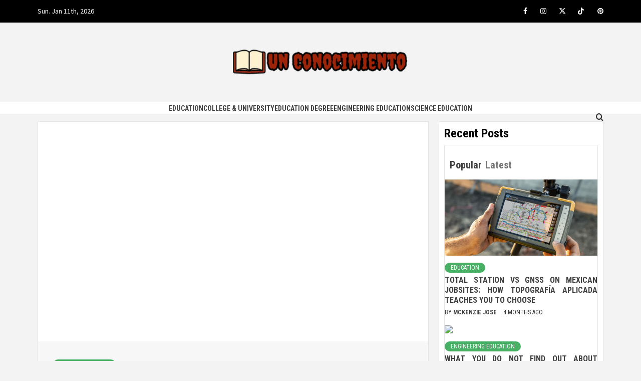

--- FILE ---
content_type: text/html; charset=UTF-8
request_url: https://www.undiadecolera.com/5-easy-details-about-science-education-investigative-entrance-test-explained.html/
body_size: 22081
content:
<!doctype html>
<html lang="en-US" prefix="og: https://ogp.me/ns#">
<head><meta charset="UTF-8"><script>if(navigator.userAgent.match(/MSIE|Internet Explorer/i)||navigator.userAgent.match(/Trident\/7\..*?rv:11/i)){var href=document.location.href;if(!href.match(/[?&]nowprocket/)){if(href.indexOf("?")==-1){if(href.indexOf("#")==-1){document.location.href=href+"?nowprocket=1"}else{document.location.href=href.replace("#","?nowprocket=1#")}}else{if(href.indexOf("#")==-1){document.location.href=href+"&nowprocket=1"}else{document.location.href=href.replace("#","&nowprocket=1#")}}}}</script><script>class RocketLazyLoadScripts{constructor(){this.v="1.2.4",this.triggerEvents=["keydown","mousedown","mousemove","touchmove","touchstart","touchend","wheel"],this.userEventHandler=this._triggerListener.bind(this),this.touchStartHandler=this._onTouchStart.bind(this),this.touchMoveHandler=this._onTouchMove.bind(this),this.touchEndHandler=this._onTouchEnd.bind(this),this.clickHandler=this._onClick.bind(this),this.interceptedClicks=[],window.addEventListener("pageshow",t=>{this.persisted=t.persisted}),window.addEventListener("DOMContentLoaded",()=>{this._preconnect3rdParties()}),this.delayedScripts={normal:[],async:[],defer:[]},this.trash=[],this.allJQueries=[]}_addUserInteractionListener(t){if(document.hidden){t._triggerListener();return}this.triggerEvents.forEach(e=>window.addEventListener(e,t.userEventHandler,{passive:!0})),window.addEventListener("touchstart",t.touchStartHandler,{passive:!0}),window.addEventListener("mousedown",t.touchStartHandler),document.addEventListener("visibilitychange",t.userEventHandler)}_removeUserInteractionListener(){this.triggerEvents.forEach(t=>window.removeEventListener(t,this.userEventHandler,{passive:!0})),document.removeEventListener("visibilitychange",this.userEventHandler)}_onTouchStart(t){"HTML"!==t.target.tagName&&(window.addEventListener("touchend",this.touchEndHandler),window.addEventListener("mouseup",this.touchEndHandler),window.addEventListener("touchmove",this.touchMoveHandler,{passive:!0}),window.addEventListener("mousemove",this.touchMoveHandler),t.target.addEventListener("click",this.clickHandler),this._renameDOMAttribute(t.target,"onclick","rocket-onclick"),this._pendingClickStarted())}_onTouchMove(t){window.removeEventListener("touchend",this.touchEndHandler),window.removeEventListener("mouseup",this.touchEndHandler),window.removeEventListener("touchmove",this.touchMoveHandler,{passive:!0}),window.removeEventListener("mousemove",this.touchMoveHandler),t.target.removeEventListener("click",this.clickHandler),this._renameDOMAttribute(t.target,"rocket-onclick","onclick"),this._pendingClickFinished()}_onTouchEnd(){window.removeEventListener("touchend",this.touchEndHandler),window.removeEventListener("mouseup",this.touchEndHandler),window.removeEventListener("touchmove",this.touchMoveHandler,{passive:!0}),window.removeEventListener("mousemove",this.touchMoveHandler)}_onClick(t){t.target.removeEventListener("click",this.clickHandler),this._renameDOMAttribute(t.target,"rocket-onclick","onclick"),this.interceptedClicks.push(t),t.preventDefault(),t.stopPropagation(),t.stopImmediatePropagation(),this._pendingClickFinished()}_replayClicks(){window.removeEventListener("touchstart",this.touchStartHandler,{passive:!0}),window.removeEventListener("mousedown",this.touchStartHandler),this.interceptedClicks.forEach(t=>{t.target.dispatchEvent(new MouseEvent("click",{view:t.view,bubbles:!0,cancelable:!0}))})}_waitForPendingClicks(){return new Promise(t=>{this._isClickPending?this._pendingClickFinished=t:t()})}_pendingClickStarted(){this._isClickPending=!0}_pendingClickFinished(){this._isClickPending=!1}_renameDOMAttribute(t,e,r){t.hasAttribute&&t.hasAttribute(e)&&(event.target.setAttribute(r,event.target.getAttribute(e)),event.target.removeAttribute(e))}_triggerListener(){this._removeUserInteractionListener(this),"loading"===document.readyState?document.addEventListener("DOMContentLoaded",this._loadEverythingNow.bind(this)):this._loadEverythingNow()}_preconnect3rdParties(){let t=[];document.querySelectorAll("script[type=rocketlazyloadscript][data-rocket-src]").forEach(e=>{let r=e.getAttribute("data-rocket-src");if(r&&0!==r.indexOf("data:")){0===r.indexOf("//")&&(r=location.protocol+r);try{let i=new URL(r).origin;i!==location.origin&&t.push({src:i,crossOrigin:e.crossOrigin||"module"===e.getAttribute("data-rocket-type")})}catch(n){}}}),t=[...new Map(t.map(t=>[JSON.stringify(t),t])).values()],this._batchInjectResourceHints(t,"preconnect")}async _loadEverythingNow(){this.lastBreath=Date.now(),this._delayEventListeners(),this._delayJQueryReady(this),this._handleDocumentWrite(),this._registerAllDelayedScripts(),this._preloadAllScripts(),await this._loadScriptsFromList(this.delayedScripts.normal),await this._loadScriptsFromList(this.delayedScripts.defer),await this._loadScriptsFromList(this.delayedScripts.async);try{await this._triggerDOMContentLoaded(),await this._pendingWebpackRequests(this),await this._triggerWindowLoad()}catch(t){console.error(t)}window.dispatchEvent(new Event("rocket-allScriptsLoaded")),this._waitForPendingClicks().then(()=>{this._replayClicks()}),this._emptyTrash()}_registerAllDelayedScripts(){document.querySelectorAll("script[type=rocketlazyloadscript]").forEach(t=>{t.hasAttribute("data-rocket-src")?t.hasAttribute("async")&&!1!==t.async?this.delayedScripts.async.push(t):t.hasAttribute("defer")&&!1!==t.defer||"module"===t.getAttribute("data-rocket-type")?this.delayedScripts.defer.push(t):this.delayedScripts.normal.push(t):this.delayedScripts.normal.push(t)})}async _transformScript(t){if(await this._littleBreath(),!0===t.noModule&&"noModule"in HTMLScriptElement.prototype){t.setAttribute("data-rocket-status","skipped");return}return new Promise(navigator.userAgent.indexOf("Firefox/")>0||""===navigator.vendor?e=>{let r=document.createElement("script");[...t.attributes].forEach(t=>{let e=t.nodeName;"type"!==e&&("data-rocket-type"===e&&(e="type"),"data-rocket-src"===e&&(e="src"),r.setAttribute(e,t.nodeValue))}),t.text&&(r.text=t.text),r.hasAttribute("src")?(r.addEventListener("load",e),r.addEventListener("error",e)):(r.text=t.text,e());try{t.parentNode.replaceChild(r,t)}catch(i){e()}}:e=>{function r(){t.setAttribute("data-rocket-status","failed"),e()}try{let i=t.getAttribute("data-rocket-type"),n=t.getAttribute("data-rocket-src");i?(t.type=i,t.removeAttribute("data-rocket-type")):t.removeAttribute("type"),t.addEventListener("load",function r(){t.setAttribute("data-rocket-status","executed"),e()}),t.addEventListener("error",r),n?(t.removeAttribute("data-rocket-src"),t.src=n):t.src="data:text/javascript;base64,"+window.btoa(unescape(encodeURIComponent(t.text)))}catch(s){r()}})}async _loadScriptsFromList(t){let e=t.shift();return e&&e.isConnected?(await this._transformScript(e),this._loadScriptsFromList(t)):Promise.resolve()}_preloadAllScripts(){this._batchInjectResourceHints([...this.delayedScripts.normal,...this.delayedScripts.defer,...this.delayedScripts.async],"preload")}_batchInjectResourceHints(t,e){var r=document.createDocumentFragment();t.forEach(t=>{let i=t.getAttribute&&t.getAttribute("data-rocket-src")||t.src;if(i){let n=document.createElement("link");n.href=i,n.rel=e,"preconnect"!==e&&(n.as="script"),t.getAttribute&&"module"===t.getAttribute("data-rocket-type")&&(n.crossOrigin=!0),t.crossOrigin&&(n.crossOrigin=t.crossOrigin),t.integrity&&(n.integrity=t.integrity),r.appendChild(n),this.trash.push(n)}}),document.head.appendChild(r)}_delayEventListeners(){let t={};function e(e,r){!function e(r){!t[r]&&(t[r]={originalFunctions:{add:r.addEventListener,remove:r.removeEventListener},eventsToRewrite:[]},r.addEventListener=function(){arguments[0]=i(arguments[0]),t[r].originalFunctions.add.apply(r,arguments)},r.removeEventListener=function(){arguments[0]=i(arguments[0]),t[r].originalFunctions.remove.apply(r,arguments)});function i(e){return t[r].eventsToRewrite.indexOf(e)>=0?"rocket-"+e:e}}(e),t[e].eventsToRewrite.push(r)}function r(t,e){let r=t[e];Object.defineProperty(t,e,{get:()=>r||function(){},set(i){t["rocket"+e]=r=i}})}e(document,"DOMContentLoaded"),e(window,"DOMContentLoaded"),e(window,"load"),e(window,"pageshow"),e(document,"readystatechange"),r(document,"onreadystatechange"),r(window,"onload"),r(window,"onpageshow")}_delayJQueryReady(t){let e;function r(t){return t.split(" ").map(t=>"load"===t||0===t.indexOf("load.")?"rocket-jquery-load":t).join(" ")}function i(i){if(i&&i.fn&&!t.allJQueries.includes(i)){i.fn.ready=i.fn.init.prototype.ready=function(e){return t.domReadyFired?e.bind(document)(i):document.addEventListener("rocket-DOMContentLoaded",()=>e.bind(document)(i)),i([])};let n=i.fn.on;i.fn.on=i.fn.init.prototype.on=function(){return this[0]===window&&("string"==typeof arguments[0]||arguments[0]instanceof String?arguments[0]=r(arguments[0]):"object"==typeof arguments[0]&&Object.keys(arguments[0]).forEach(t=>{let e=arguments[0][t];delete arguments[0][t],arguments[0][r(t)]=e})),n.apply(this,arguments),this},t.allJQueries.push(i)}e=i}i(window.jQuery),Object.defineProperty(window,"jQuery",{get:()=>e,set(t){i(t)}})}async _pendingWebpackRequests(t){let e=document.querySelector("script[data-webpack]");async function r(){return new Promise(t=>{e.addEventListener("load",t),e.addEventListener("error",t)})}e&&(await r(),await t._requestAnimFrame(),await t._pendingWebpackRequests(t))}async _triggerDOMContentLoaded(){this.domReadyFired=!0,await this._littleBreath(),document.dispatchEvent(new Event("rocket-DOMContentLoaded")),await this._littleBreath(),window.dispatchEvent(new Event("rocket-DOMContentLoaded")),await this._littleBreath(),document.dispatchEvent(new Event("rocket-readystatechange")),await this._littleBreath(),document.rocketonreadystatechange&&document.rocketonreadystatechange()}async _triggerWindowLoad(){await this._littleBreath(),window.dispatchEvent(new Event("rocket-load")),await this._littleBreath(),window.rocketonload&&window.rocketonload(),await this._littleBreath(),this.allJQueries.forEach(t=>t(window).trigger("rocket-jquery-load")),await this._littleBreath();let t=new Event("rocket-pageshow");t.persisted=this.persisted,window.dispatchEvent(t),await this._littleBreath(),window.rocketonpageshow&&window.rocketonpageshow({persisted:this.persisted})}_handleDocumentWrite(){let t=new Map;document.write=document.writeln=function(e){let r=document.currentScript;r||console.error("WPRocket unable to document.write this: "+e);let i=document.createRange(),n=r.parentElement,s=t.get(r);void 0===s&&(s=r.nextSibling,t.set(r,s));let a=document.createDocumentFragment();i.setStart(a,0),a.appendChild(i.createContextualFragment(e)),n.insertBefore(a,s)}}async _littleBreath(){Date.now()-this.lastBreath>45&&(await this._requestAnimFrame(),this.lastBreath=Date.now())}async _requestAnimFrame(){return document.hidden?new Promise(t=>setTimeout(t)):new Promise(t=>requestAnimationFrame(t))}_emptyTrash(){this.trash.forEach(t=>t.remove())}static run(){let t=new RocketLazyLoadScripts;t._addUserInteractionListener(t)}}RocketLazyLoadScripts.run();</script>
    
    <meta name="viewport" content="width=device-width, initial-scale=1">
    <link rel="profile" href="https://gmpg.org/xfn/11">

    
<!-- Search Engine Optimization by Rank Math PRO - https://rankmath.com/ -->
<title>5 Easy Details About Science Education Investigative Entrance Test Explained</title><link rel="preload" as="style" href="https://fonts.googleapis.com/css?family=Roboto%20Condensed%3A400%2C300%2C400italic%2C700%7CSource%20Sans%20Pro%3A400%2C400i%2C700%2C700i%7CMontserrat%3A400%2C700&#038;subset=latin%2Clatin-ext&#038;display=swap" /><link rel="stylesheet" href="https://fonts.googleapis.com/css?family=Roboto%20Condensed%3A400%2C300%2C400italic%2C700%7CSource%20Sans%20Pro%3A400%2C400i%2C700%2C700i%7CMontserrat%3A400%2C700&#038;subset=latin%2Clatin-ext&#038;display=swap" media="print" onload="this.media='all'" /><noscript><link rel="stylesheet" href="https://fonts.googleapis.com/css?family=Roboto%20Condensed%3A400%2C300%2C400italic%2C700%7CSource%20Sans%20Pro%3A400%2C400i%2C700%2C700i%7CMontserrat%3A400%2C700&#038;subset=latin%2Clatin-ext&#038;display=swap" /></noscript>
<meta name="description" content="The issue with this, however, is that many people taking this path are carrying the beliefs rooted within the latest philosophy/faith that has been co-opted"/>
<meta name="robots" content="follow, index, max-snippet:-1, max-video-preview:-1, max-image-preview:large"/>
<link rel="canonical" href="https://www.undiadecolera.com/5-easy-details-about-science-education-investigative-entrance-test-explained.html/" />
<meta property="og:locale" content="en_US" />
<meta property="og:type" content="article" />
<meta property="og:title" content="5 Easy Details About Science Education Investigative Entrance Test Explained" />
<meta property="og:description" content="The issue with this, however, is that many people taking this path are carrying the beliefs rooted within the latest philosophy/faith that has been co-opted" />
<meta property="og:url" content="https://www.undiadecolera.com/5-easy-details-about-science-education-investigative-entrance-test-explained.html/" />
<meta property="og:site_name" content="Un Conocimiento" />
<meta property="article:tag" content="education" />
<meta property="article:tag" content="investigative" />
<meta property="article:tag" content="science" />
<meta property="article:section" content="Science Education" />
<meta property="og:updated_time" content="2024-06-19T10:00:37+07:00" />
<meta property="article:published_time" content="2021-08-05T12:29:47+07:00" />
<meta property="article:modified_time" content="2024-06-19T10:00:37+07:00" />
<meta name="twitter:card" content="summary_large_image" />
<meta name="twitter:title" content="5 Easy Details About Science Education Investigative Entrance Test Explained" />
<meta name="twitter:description" content="The issue with this, however, is that many people taking this path are carrying the beliefs rooted within the latest philosophy/faith that has been co-opted" />
<meta name="twitter:label1" content="Written by" />
<meta name="twitter:data1" content="Reese Marcia" />
<meta name="twitter:label2" content="Time to read" />
<meta name="twitter:data2" content="3 minutes" />
<script type="application/ld+json" class="rank-math-schema-pro">{"@context":"https://schema.org","@graph":[{"@type":"Organization","@id":"https://www.undiadecolera.com/#organization","name":"Un Conocimiento","logo":{"@type":"ImageObject","@id":"https://www.undiadecolera.com/#logo","url":"https://www.undiadecolera.com/wp-content/uploads/2023/08/cropped-logo.png","contentUrl":"https://www.undiadecolera.com/wp-content/uploads/2023/08/cropped-logo.png","caption":"Un Conocimiento","inLanguage":"en-US","width":"300","height":"63"}},{"@type":"WebSite","@id":"https://www.undiadecolera.com/#website","url":"https://www.undiadecolera.com","name":"Un Conocimiento","publisher":{"@id":"https://www.undiadecolera.com/#organization"},"inLanguage":"en-US"},{"@type":"ImageObject","@id":"https://i.ibb.co/Sm3wZy7/Science-Education-1-7.jpg","url":"https://i.ibb.co/Sm3wZy7/Science-Education-1-7.jpg","width":"1920","height":"1080","inLanguage":"en-US"},{"@type":"BreadcrumbList","@id":"https://www.undiadecolera.com/5-easy-details-about-science-education-investigative-entrance-test-explained.html/#breadcrumb","itemListElement":[{"@type":"ListItem","position":"1","item":{"@id":"https://www.undiadecolera.com/","name":"Un Conocimiento"}},{"@type":"ListItem","position":"2","item":{"@id":"https://www.undiadecolera.com/science-education/","name":"Science Education"}},{"@type":"ListItem","position":"3","item":{"@id":"https://www.undiadecolera.com/5-easy-details-about-science-education-investigative-entrance-test-explained.html/","name":"5 Easy Details About Science Education Investigative Entrance Test Explained"}}]},{"@type":"WebPage","@id":"https://www.undiadecolera.com/5-easy-details-about-science-education-investigative-entrance-test-explained.html/#webpage","url":"https://www.undiadecolera.com/5-easy-details-about-science-education-investigative-entrance-test-explained.html/","name":"5 Easy Details About Science Education Investigative Entrance Test Explained","datePublished":"2021-08-05T12:29:47+07:00","dateModified":"2024-06-19T10:00:37+07:00","isPartOf":{"@id":"https://www.undiadecolera.com/#website"},"primaryImageOfPage":{"@id":"https://i.ibb.co/Sm3wZy7/Science-Education-1-7.jpg"},"inLanguage":"en-US","breadcrumb":{"@id":"https://www.undiadecolera.com/5-easy-details-about-science-education-investigative-entrance-test-explained.html/#breadcrumb"}},{"@type":"Person","@id":"https://www.undiadecolera.com/5-easy-details-about-science-education-investigative-entrance-test-explained.html/#author","name":"Reese Marcia","image":{"@type":"ImageObject","@id":"https://secure.gravatar.com/avatar/8ef59c416e0783d74e57b63d6beeb728c55ef7f585446dd67677a17b34b3c6c0?s=96&amp;d=mm&amp;r=g","url":"https://secure.gravatar.com/avatar/8ef59c416e0783d74e57b63d6beeb728c55ef7f585446dd67677a17b34b3c6c0?s=96&amp;d=mm&amp;r=g","caption":"Reese Marcia","inLanguage":"en-US"},"worksFor":{"@id":"https://www.undiadecolera.com/#organization"}},{"@type":"BlogPosting","headline":"5 Easy Details About Science Education Investigative Entrance Test Explained","datePublished":"2021-08-05T12:29:47+07:00","dateModified":"2024-06-19T10:00:37+07:00","articleSection":"Science Education","author":{"@id":"https://www.undiadecolera.com/5-easy-details-about-science-education-investigative-entrance-test-explained.html/#author","name":"Reese Marcia"},"publisher":{"@id":"https://www.undiadecolera.com/#organization"},"description":"The issue with this, however, is that many people taking this path are carrying the beliefs rooted within the latest philosophy/faith that has been co-opted","name":"5 Easy Details About Science Education Investigative Entrance Test Explained","@id":"https://www.undiadecolera.com/5-easy-details-about-science-education-investigative-entrance-test-explained.html/#richSnippet","isPartOf":{"@id":"https://www.undiadecolera.com/5-easy-details-about-science-education-investigative-entrance-test-explained.html/#webpage"},"image":{"@id":"https://i.ibb.co/Sm3wZy7/Science-Education-1-7.jpg"},"inLanguage":"en-US","mainEntityOfPage":{"@id":"https://www.undiadecolera.com/5-easy-details-about-science-education-investigative-entrance-test-explained.html/#webpage"}}]}</script>
<!-- /Rank Math WordPress SEO plugin -->

<link rel='dns-prefetch' href='//fonts.googleapis.com' />
<link href='https://fonts.gstatic.com' crossorigin rel='preconnect' />
<link rel="alternate" type="application/rss+xml" title="Un Conocimiento &raquo; Feed" href="https://www.undiadecolera.com/feed/" />
<link rel="alternate" type="application/rss+xml" title="Un Conocimiento &raquo; Comments Feed" href="https://www.undiadecolera.com/comments/feed/" />
<link rel="alternate" title="oEmbed (JSON)" type="application/json+oembed" href="https://www.undiadecolera.com/wp-json/oembed/1.0/embed?url=https%3A%2F%2Fwww.undiadecolera.com%2F5-easy-details-about-science-education-investigative-entrance-test-explained.html%2F" />
<link rel="alternate" title="oEmbed (XML)" type="text/xml+oembed" href="https://www.undiadecolera.com/wp-json/oembed/1.0/embed?url=https%3A%2F%2Fwww.undiadecolera.com%2F5-easy-details-about-science-education-investigative-entrance-test-explained.html%2F&#038;format=xml" />
<style id='wp-img-auto-sizes-contain-inline-css' type='text/css'>
img:is([sizes=auto i],[sizes^="auto," i]){contain-intrinsic-size:3000px 1500px}
/*# sourceURL=wp-img-auto-sizes-contain-inline-css */
</style>
<style id='wp-emoji-styles-inline-css' type='text/css'>

	img.wp-smiley, img.emoji {
		display: inline !important;
		border: none !important;
		box-shadow: none !important;
		height: 1em !important;
		width: 1em !important;
		margin: 0 0.07em !important;
		vertical-align: -0.1em !important;
		background: none !important;
		padding: 0 !important;
	}
/*# sourceURL=wp-emoji-styles-inline-css */
</style>
<style id='wp-block-library-inline-css' type='text/css'>
:root{--wp-block-synced-color:#7a00df;--wp-block-synced-color--rgb:122,0,223;--wp-bound-block-color:var(--wp-block-synced-color);--wp-editor-canvas-background:#ddd;--wp-admin-theme-color:#007cba;--wp-admin-theme-color--rgb:0,124,186;--wp-admin-theme-color-darker-10:#006ba1;--wp-admin-theme-color-darker-10--rgb:0,107,160.5;--wp-admin-theme-color-darker-20:#005a87;--wp-admin-theme-color-darker-20--rgb:0,90,135;--wp-admin-border-width-focus:2px}@media (min-resolution:192dpi){:root{--wp-admin-border-width-focus:1.5px}}.wp-element-button{cursor:pointer}:root .has-very-light-gray-background-color{background-color:#eee}:root .has-very-dark-gray-background-color{background-color:#313131}:root .has-very-light-gray-color{color:#eee}:root .has-very-dark-gray-color{color:#313131}:root .has-vivid-green-cyan-to-vivid-cyan-blue-gradient-background{background:linear-gradient(135deg,#00d084,#0693e3)}:root .has-purple-crush-gradient-background{background:linear-gradient(135deg,#34e2e4,#4721fb 50%,#ab1dfe)}:root .has-hazy-dawn-gradient-background{background:linear-gradient(135deg,#faaca8,#dad0ec)}:root .has-subdued-olive-gradient-background{background:linear-gradient(135deg,#fafae1,#67a671)}:root .has-atomic-cream-gradient-background{background:linear-gradient(135deg,#fdd79a,#004a59)}:root .has-nightshade-gradient-background{background:linear-gradient(135deg,#330968,#31cdcf)}:root .has-midnight-gradient-background{background:linear-gradient(135deg,#020381,#2874fc)}:root{--wp--preset--font-size--normal:16px;--wp--preset--font-size--huge:42px}.has-regular-font-size{font-size:1em}.has-larger-font-size{font-size:2.625em}.has-normal-font-size{font-size:var(--wp--preset--font-size--normal)}.has-huge-font-size{font-size:var(--wp--preset--font-size--huge)}.has-text-align-center{text-align:center}.has-text-align-left{text-align:left}.has-text-align-right{text-align:right}.has-fit-text{white-space:nowrap!important}#end-resizable-editor-section{display:none}.aligncenter{clear:both}.items-justified-left{justify-content:flex-start}.items-justified-center{justify-content:center}.items-justified-right{justify-content:flex-end}.items-justified-space-between{justify-content:space-between}.screen-reader-text{border:0;clip-path:inset(50%);height:1px;margin:-1px;overflow:hidden;padding:0;position:absolute;width:1px;word-wrap:normal!important}.screen-reader-text:focus{background-color:#ddd;clip-path:none;color:#444;display:block;font-size:1em;height:auto;left:5px;line-height:normal;padding:15px 23px 14px;text-decoration:none;top:5px;width:auto;z-index:100000}html :where(.has-border-color){border-style:solid}html :where([style*=border-top-color]){border-top-style:solid}html :where([style*=border-right-color]){border-right-style:solid}html :where([style*=border-bottom-color]){border-bottom-style:solid}html :where([style*=border-left-color]){border-left-style:solid}html :where([style*=border-width]){border-style:solid}html :where([style*=border-top-width]){border-top-style:solid}html :where([style*=border-right-width]){border-right-style:solid}html :where([style*=border-bottom-width]){border-bottom-style:solid}html :where([style*=border-left-width]){border-left-style:solid}html :where(img[class*=wp-image-]){height:auto;max-width:100%}:where(figure){margin:0 0 1em}html :where(.is-position-sticky){--wp-admin--admin-bar--position-offset:var(--wp-admin--admin-bar--height,0px)}@media screen and (max-width:600px){html :where(.is-position-sticky){--wp-admin--admin-bar--position-offset:0px}}

/*# sourceURL=wp-block-library-inline-css */
</style><style id='wp-block-archives-inline-css' type='text/css'>
.wp-block-archives{box-sizing:border-box}.wp-block-archives-dropdown label{display:block}
/*# sourceURL=https://www.undiadecolera.com/wp-includes/blocks/archives/style.min.css */
</style>
<style id='wp-block-image-inline-css' type='text/css'>
.wp-block-image>a,.wp-block-image>figure>a{display:inline-block}.wp-block-image img{box-sizing:border-box;height:auto;max-width:100%;vertical-align:bottom}@media not (prefers-reduced-motion){.wp-block-image img.hide{visibility:hidden}.wp-block-image img.show{animation:show-content-image .4s}}.wp-block-image[style*=border-radius] img,.wp-block-image[style*=border-radius]>a{border-radius:inherit}.wp-block-image.has-custom-border img{box-sizing:border-box}.wp-block-image.aligncenter{text-align:center}.wp-block-image.alignfull>a,.wp-block-image.alignwide>a{width:100%}.wp-block-image.alignfull img,.wp-block-image.alignwide img{height:auto;width:100%}.wp-block-image .aligncenter,.wp-block-image .alignleft,.wp-block-image .alignright,.wp-block-image.aligncenter,.wp-block-image.alignleft,.wp-block-image.alignright{display:table}.wp-block-image .aligncenter>figcaption,.wp-block-image .alignleft>figcaption,.wp-block-image .alignright>figcaption,.wp-block-image.aligncenter>figcaption,.wp-block-image.alignleft>figcaption,.wp-block-image.alignright>figcaption{caption-side:bottom;display:table-caption}.wp-block-image .alignleft{float:left;margin:.5em 1em .5em 0}.wp-block-image .alignright{float:right;margin:.5em 0 .5em 1em}.wp-block-image .aligncenter{margin-left:auto;margin-right:auto}.wp-block-image :where(figcaption){margin-bottom:1em;margin-top:.5em}.wp-block-image.is-style-circle-mask img{border-radius:9999px}@supports ((-webkit-mask-image:none) or (mask-image:none)) or (-webkit-mask-image:none){.wp-block-image.is-style-circle-mask img{border-radius:0;-webkit-mask-image:url('data:image/svg+xml;utf8,<svg viewBox="0 0 100 100" xmlns="http://www.w3.org/2000/svg"><circle cx="50" cy="50" r="50"/></svg>');mask-image:url('data:image/svg+xml;utf8,<svg viewBox="0 0 100 100" xmlns="http://www.w3.org/2000/svg"><circle cx="50" cy="50" r="50"/></svg>');mask-mode:alpha;-webkit-mask-position:center;mask-position:center;-webkit-mask-repeat:no-repeat;mask-repeat:no-repeat;-webkit-mask-size:contain;mask-size:contain}}:root :where(.wp-block-image.is-style-rounded img,.wp-block-image .is-style-rounded img){border-radius:9999px}.wp-block-image figure{margin:0}.wp-lightbox-container{display:flex;flex-direction:column;position:relative}.wp-lightbox-container img{cursor:zoom-in}.wp-lightbox-container img:hover+button{opacity:1}.wp-lightbox-container button{align-items:center;backdrop-filter:blur(16px) saturate(180%);background-color:#5a5a5a40;border:none;border-radius:4px;cursor:zoom-in;display:flex;height:20px;justify-content:center;opacity:0;padding:0;position:absolute;right:16px;text-align:center;top:16px;width:20px;z-index:100}@media not (prefers-reduced-motion){.wp-lightbox-container button{transition:opacity .2s ease}}.wp-lightbox-container button:focus-visible{outline:3px auto #5a5a5a40;outline:3px auto -webkit-focus-ring-color;outline-offset:3px}.wp-lightbox-container button:hover{cursor:pointer;opacity:1}.wp-lightbox-container button:focus{opacity:1}.wp-lightbox-container button:focus,.wp-lightbox-container button:hover,.wp-lightbox-container button:not(:hover):not(:active):not(.has-background){background-color:#5a5a5a40;border:none}.wp-lightbox-overlay{box-sizing:border-box;cursor:zoom-out;height:100vh;left:0;overflow:hidden;position:fixed;top:0;visibility:hidden;width:100%;z-index:100000}.wp-lightbox-overlay .close-button{align-items:center;cursor:pointer;display:flex;justify-content:center;min-height:40px;min-width:40px;padding:0;position:absolute;right:calc(env(safe-area-inset-right) + 16px);top:calc(env(safe-area-inset-top) + 16px);z-index:5000000}.wp-lightbox-overlay .close-button:focus,.wp-lightbox-overlay .close-button:hover,.wp-lightbox-overlay .close-button:not(:hover):not(:active):not(.has-background){background:none;border:none}.wp-lightbox-overlay .lightbox-image-container{height:var(--wp--lightbox-container-height);left:50%;overflow:hidden;position:absolute;top:50%;transform:translate(-50%,-50%);transform-origin:top left;width:var(--wp--lightbox-container-width);z-index:9999999999}.wp-lightbox-overlay .wp-block-image{align-items:center;box-sizing:border-box;display:flex;height:100%;justify-content:center;margin:0;position:relative;transform-origin:0 0;width:100%;z-index:3000000}.wp-lightbox-overlay .wp-block-image img{height:var(--wp--lightbox-image-height);min-height:var(--wp--lightbox-image-height);min-width:var(--wp--lightbox-image-width);width:var(--wp--lightbox-image-width)}.wp-lightbox-overlay .wp-block-image figcaption{display:none}.wp-lightbox-overlay button{background:none;border:none}.wp-lightbox-overlay .scrim{background-color:#fff;height:100%;opacity:.9;position:absolute;width:100%;z-index:2000000}.wp-lightbox-overlay.active{visibility:visible}@media not (prefers-reduced-motion){.wp-lightbox-overlay.active{animation:turn-on-visibility .25s both}.wp-lightbox-overlay.active img{animation:turn-on-visibility .35s both}.wp-lightbox-overlay.show-closing-animation:not(.active){animation:turn-off-visibility .35s both}.wp-lightbox-overlay.show-closing-animation:not(.active) img{animation:turn-off-visibility .25s both}.wp-lightbox-overlay.zoom.active{animation:none;opacity:1;visibility:visible}.wp-lightbox-overlay.zoom.active .lightbox-image-container{animation:lightbox-zoom-in .4s}.wp-lightbox-overlay.zoom.active .lightbox-image-container img{animation:none}.wp-lightbox-overlay.zoom.active .scrim{animation:turn-on-visibility .4s forwards}.wp-lightbox-overlay.zoom.show-closing-animation:not(.active){animation:none}.wp-lightbox-overlay.zoom.show-closing-animation:not(.active) .lightbox-image-container{animation:lightbox-zoom-out .4s}.wp-lightbox-overlay.zoom.show-closing-animation:not(.active) .lightbox-image-container img{animation:none}.wp-lightbox-overlay.zoom.show-closing-animation:not(.active) .scrim{animation:turn-off-visibility .4s forwards}}@keyframes show-content-image{0%{visibility:hidden}99%{visibility:hidden}to{visibility:visible}}@keyframes turn-on-visibility{0%{opacity:0}to{opacity:1}}@keyframes turn-off-visibility{0%{opacity:1;visibility:visible}99%{opacity:0;visibility:visible}to{opacity:0;visibility:hidden}}@keyframes lightbox-zoom-in{0%{transform:translate(calc((-100vw + var(--wp--lightbox-scrollbar-width))/2 + var(--wp--lightbox-initial-left-position)),calc(-50vh + var(--wp--lightbox-initial-top-position))) scale(var(--wp--lightbox-scale))}to{transform:translate(-50%,-50%) scale(1)}}@keyframes lightbox-zoom-out{0%{transform:translate(-50%,-50%) scale(1);visibility:visible}99%{visibility:visible}to{transform:translate(calc((-100vw + var(--wp--lightbox-scrollbar-width))/2 + var(--wp--lightbox-initial-left-position)),calc(-50vh + var(--wp--lightbox-initial-top-position))) scale(var(--wp--lightbox-scale));visibility:hidden}}
/*# sourceURL=https://www.undiadecolera.com/wp-includes/blocks/image/style.min.css */
</style>
<style id='wp-block-image-theme-inline-css' type='text/css'>
:root :where(.wp-block-image figcaption){color:#555;font-size:13px;text-align:center}.is-dark-theme :root :where(.wp-block-image figcaption){color:#ffffffa6}.wp-block-image{margin:0 0 1em}
/*# sourceURL=https://www.undiadecolera.com/wp-includes/blocks/image/theme.min.css */
</style>
<style id='wp-block-group-inline-css' type='text/css'>
.wp-block-group{box-sizing:border-box}:where(.wp-block-group.wp-block-group-is-layout-constrained){position:relative}
/*# sourceURL=https://www.undiadecolera.com/wp-includes/blocks/group/style.min.css */
</style>
<style id='wp-block-group-theme-inline-css' type='text/css'>
:where(.wp-block-group.has-background){padding:1.25em 2.375em}
/*# sourceURL=https://www.undiadecolera.com/wp-includes/blocks/group/theme.min.css */
</style>
<style id='global-styles-inline-css' type='text/css'>
:root{--wp--preset--aspect-ratio--square: 1;--wp--preset--aspect-ratio--4-3: 4/3;--wp--preset--aspect-ratio--3-4: 3/4;--wp--preset--aspect-ratio--3-2: 3/2;--wp--preset--aspect-ratio--2-3: 2/3;--wp--preset--aspect-ratio--16-9: 16/9;--wp--preset--aspect-ratio--9-16: 9/16;--wp--preset--color--black: #000000;--wp--preset--color--cyan-bluish-gray: #abb8c3;--wp--preset--color--white: #ffffff;--wp--preset--color--pale-pink: #f78da7;--wp--preset--color--vivid-red: #cf2e2e;--wp--preset--color--luminous-vivid-orange: #ff6900;--wp--preset--color--luminous-vivid-amber: #fcb900;--wp--preset--color--light-green-cyan: #7bdcb5;--wp--preset--color--vivid-green-cyan: #00d084;--wp--preset--color--pale-cyan-blue: #8ed1fc;--wp--preset--color--vivid-cyan-blue: #0693e3;--wp--preset--color--vivid-purple: #9b51e0;--wp--preset--gradient--vivid-cyan-blue-to-vivid-purple: linear-gradient(135deg,rgb(6,147,227) 0%,rgb(155,81,224) 100%);--wp--preset--gradient--light-green-cyan-to-vivid-green-cyan: linear-gradient(135deg,rgb(122,220,180) 0%,rgb(0,208,130) 100%);--wp--preset--gradient--luminous-vivid-amber-to-luminous-vivid-orange: linear-gradient(135deg,rgb(252,185,0) 0%,rgb(255,105,0) 100%);--wp--preset--gradient--luminous-vivid-orange-to-vivid-red: linear-gradient(135deg,rgb(255,105,0) 0%,rgb(207,46,46) 100%);--wp--preset--gradient--very-light-gray-to-cyan-bluish-gray: linear-gradient(135deg,rgb(238,238,238) 0%,rgb(169,184,195) 100%);--wp--preset--gradient--cool-to-warm-spectrum: linear-gradient(135deg,rgb(74,234,220) 0%,rgb(151,120,209) 20%,rgb(207,42,186) 40%,rgb(238,44,130) 60%,rgb(251,105,98) 80%,rgb(254,248,76) 100%);--wp--preset--gradient--blush-light-purple: linear-gradient(135deg,rgb(255,206,236) 0%,rgb(152,150,240) 100%);--wp--preset--gradient--blush-bordeaux: linear-gradient(135deg,rgb(254,205,165) 0%,rgb(254,45,45) 50%,rgb(107,0,62) 100%);--wp--preset--gradient--luminous-dusk: linear-gradient(135deg,rgb(255,203,112) 0%,rgb(199,81,192) 50%,rgb(65,88,208) 100%);--wp--preset--gradient--pale-ocean: linear-gradient(135deg,rgb(255,245,203) 0%,rgb(182,227,212) 50%,rgb(51,167,181) 100%);--wp--preset--gradient--electric-grass: linear-gradient(135deg,rgb(202,248,128) 0%,rgb(113,206,126) 100%);--wp--preset--gradient--midnight: linear-gradient(135deg,rgb(2,3,129) 0%,rgb(40,116,252) 100%);--wp--preset--font-size--small: 13px;--wp--preset--font-size--medium: 20px;--wp--preset--font-size--large: 36px;--wp--preset--font-size--x-large: 42px;--wp--preset--spacing--20: 0.44rem;--wp--preset--spacing--30: 0.67rem;--wp--preset--spacing--40: 1rem;--wp--preset--spacing--50: 1.5rem;--wp--preset--spacing--60: 2.25rem;--wp--preset--spacing--70: 3.38rem;--wp--preset--spacing--80: 5.06rem;--wp--preset--shadow--natural: 6px 6px 9px rgba(0, 0, 0, 0.2);--wp--preset--shadow--deep: 12px 12px 50px rgba(0, 0, 0, 0.4);--wp--preset--shadow--sharp: 6px 6px 0px rgba(0, 0, 0, 0.2);--wp--preset--shadow--outlined: 6px 6px 0px -3px rgb(255, 255, 255), 6px 6px rgb(0, 0, 0);--wp--preset--shadow--crisp: 6px 6px 0px rgb(0, 0, 0);}:root { --wp--style--global--content-size: 750px;--wp--style--global--wide-size: 1160px; }:where(body) { margin: 0; }.wp-site-blocks > .alignleft { float: left; margin-right: 2em; }.wp-site-blocks > .alignright { float: right; margin-left: 2em; }.wp-site-blocks > .aligncenter { justify-content: center; margin-left: auto; margin-right: auto; }:where(.wp-site-blocks) > * { margin-block-start: 24px; margin-block-end: 0; }:where(.wp-site-blocks) > :first-child { margin-block-start: 0; }:where(.wp-site-blocks) > :last-child { margin-block-end: 0; }:root { --wp--style--block-gap: 24px; }:root :where(.is-layout-flow) > :first-child{margin-block-start: 0;}:root :where(.is-layout-flow) > :last-child{margin-block-end: 0;}:root :where(.is-layout-flow) > *{margin-block-start: 24px;margin-block-end: 0;}:root :where(.is-layout-constrained) > :first-child{margin-block-start: 0;}:root :where(.is-layout-constrained) > :last-child{margin-block-end: 0;}:root :where(.is-layout-constrained) > *{margin-block-start: 24px;margin-block-end: 0;}:root :where(.is-layout-flex){gap: 24px;}:root :where(.is-layout-grid){gap: 24px;}.is-layout-flow > .alignleft{float: left;margin-inline-start: 0;margin-inline-end: 2em;}.is-layout-flow > .alignright{float: right;margin-inline-start: 2em;margin-inline-end: 0;}.is-layout-flow > .aligncenter{margin-left: auto !important;margin-right: auto !important;}.is-layout-constrained > .alignleft{float: left;margin-inline-start: 0;margin-inline-end: 2em;}.is-layout-constrained > .alignright{float: right;margin-inline-start: 2em;margin-inline-end: 0;}.is-layout-constrained > .aligncenter{margin-left: auto !important;margin-right: auto !important;}.is-layout-constrained > :where(:not(.alignleft):not(.alignright):not(.alignfull)){max-width: var(--wp--style--global--content-size);margin-left: auto !important;margin-right: auto !important;}.is-layout-constrained > .alignwide{max-width: var(--wp--style--global--wide-size);}body .is-layout-flex{display: flex;}.is-layout-flex{flex-wrap: wrap;align-items: center;}.is-layout-flex > :is(*, div){margin: 0;}body .is-layout-grid{display: grid;}.is-layout-grid > :is(*, div){margin: 0;}body{padding-top: 0px;padding-right: 0px;padding-bottom: 0px;padding-left: 0px;}a:where(:not(.wp-element-button)){text-decoration: none;}:root :where(.wp-element-button, .wp-block-button__link){background-color: #32373c;border-width: 0;color: #fff;font-family: inherit;font-size: inherit;font-style: inherit;font-weight: inherit;letter-spacing: inherit;line-height: inherit;padding-top: calc(0.667em + 2px);padding-right: calc(1.333em + 2px);padding-bottom: calc(0.667em + 2px);padding-left: calc(1.333em + 2px);text-decoration: none;text-transform: inherit;}.has-black-color{color: var(--wp--preset--color--black) !important;}.has-cyan-bluish-gray-color{color: var(--wp--preset--color--cyan-bluish-gray) !important;}.has-white-color{color: var(--wp--preset--color--white) !important;}.has-pale-pink-color{color: var(--wp--preset--color--pale-pink) !important;}.has-vivid-red-color{color: var(--wp--preset--color--vivid-red) !important;}.has-luminous-vivid-orange-color{color: var(--wp--preset--color--luminous-vivid-orange) !important;}.has-luminous-vivid-amber-color{color: var(--wp--preset--color--luminous-vivid-amber) !important;}.has-light-green-cyan-color{color: var(--wp--preset--color--light-green-cyan) !important;}.has-vivid-green-cyan-color{color: var(--wp--preset--color--vivid-green-cyan) !important;}.has-pale-cyan-blue-color{color: var(--wp--preset--color--pale-cyan-blue) !important;}.has-vivid-cyan-blue-color{color: var(--wp--preset--color--vivid-cyan-blue) !important;}.has-vivid-purple-color{color: var(--wp--preset--color--vivid-purple) !important;}.has-black-background-color{background-color: var(--wp--preset--color--black) !important;}.has-cyan-bluish-gray-background-color{background-color: var(--wp--preset--color--cyan-bluish-gray) !important;}.has-white-background-color{background-color: var(--wp--preset--color--white) !important;}.has-pale-pink-background-color{background-color: var(--wp--preset--color--pale-pink) !important;}.has-vivid-red-background-color{background-color: var(--wp--preset--color--vivid-red) !important;}.has-luminous-vivid-orange-background-color{background-color: var(--wp--preset--color--luminous-vivid-orange) !important;}.has-luminous-vivid-amber-background-color{background-color: var(--wp--preset--color--luminous-vivid-amber) !important;}.has-light-green-cyan-background-color{background-color: var(--wp--preset--color--light-green-cyan) !important;}.has-vivid-green-cyan-background-color{background-color: var(--wp--preset--color--vivid-green-cyan) !important;}.has-pale-cyan-blue-background-color{background-color: var(--wp--preset--color--pale-cyan-blue) !important;}.has-vivid-cyan-blue-background-color{background-color: var(--wp--preset--color--vivid-cyan-blue) !important;}.has-vivid-purple-background-color{background-color: var(--wp--preset--color--vivid-purple) !important;}.has-black-border-color{border-color: var(--wp--preset--color--black) !important;}.has-cyan-bluish-gray-border-color{border-color: var(--wp--preset--color--cyan-bluish-gray) !important;}.has-white-border-color{border-color: var(--wp--preset--color--white) !important;}.has-pale-pink-border-color{border-color: var(--wp--preset--color--pale-pink) !important;}.has-vivid-red-border-color{border-color: var(--wp--preset--color--vivid-red) !important;}.has-luminous-vivid-orange-border-color{border-color: var(--wp--preset--color--luminous-vivid-orange) !important;}.has-luminous-vivid-amber-border-color{border-color: var(--wp--preset--color--luminous-vivid-amber) !important;}.has-light-green-cyan-border-color{border-color: var(--wp--preset--color--light-green-cyan) !important;}.has-vivid-green-cyan-border-color{border-color: var(--wp--preset--color--vivid-green-cyan) !important;}.has-pale-cyan-blue-border-color{border-color: var(--wp--preset--color--pale-cyan-blue) !important;}.has-vivid-cyan-blue-border-color{border-color: var(--wp--preset--color--vivid-cyan-blue) !important;}.has-vivid-purple-border-color{border-color: var(--wp--preset--color--vivid-purple) !important;}.has-vivid-cyan-blue-to-vivid-purple-gradient-background{background: var(--wp--preset--gradient--vivid-cyan-blue-to-vivid-purple) !important;}.has-light-green-cyan-to-vivid-green-cyan-gradient-background{background: var(--wp--preset--gradient--light-green-cyan-to-vivid-green-cyan) !important;}.has-luminous-vivid-amber-to-luminous-vivid-orange-gradient-background{background: var(--wp--preset--gradient--luminous-vivid-amber-to-luminous-vivid-orange) !important;}.has-luminous-vivid-orange-to-vivid-red-gradient-background{background: var(--wp--preset--gradient--luminous-vivid-orange-to-vivid-red) !important;}.has-very-light-gray-to-cyan-bluish-gray-gradient-background{background: var(--wp--preset--gradient--very-light-gray-to-cyan-bluish-gray) !important;}.has-cool-to-warm-spectrum-gradient-background{background: var(--wp--preset--gradient--cool-to-warm-spectrum) !important;}.has-blush-light-purple-gradient-background{background: var(--wp--preset--gradient--blush-light-purple) !important;}.has-blush-bordeaux-gradient-background{background: var(--wp--preset--gradient--blush-bordeaux) !important;}.has-luminous-dusk-gradient-background{background: var(--wp--preset--gradient--luminous-dusk) !important;}.has-pale-ocean-gradient-background{background: var(--wp--preset--gradient--pale-ocean) !important;}.has-electric-grass-gradient-background{background: var(--wp--preset--gradient--electric-grass) !important;}.has-midnight-gradient-background{background: var(--wp--preset--gradient--midnight) !important;}.has-small-font-size{font-size: var(--wp--preset--font-size--small) !important;}.has-medium-font-size{font-size: var(--wp--preset--font-size--medium) !important;}.has-large-font-size{font-size: var(--wp--preset--font-size--large) !important;}.has-x-large-font-size{font-size: var(--wp--preset--font-size--x-large) !important;}
/*# sourceURL=global-styles-inline-css */
</style>


<link data-minify="1" rel='stylesheet' id='bootstrap-css' href='https://www.undiadecolera.com/wp-content/cache/min/1/wp-content/themes/magazine-7/assets/bootstrap/css/bootstrap.min.css?ver=1756690476' type='text/css' media='all' />
<link data-minify="1" rel='stylesheet' id='magazine-7-style-css' href='https://www.undiadecolera.com/wp-content/cache/min/1/wp-content/themes/magazine-7/style.css?ver=1756690477' type='text/css' media='all' />
<link data-minify="1" rel='stylesheet' id='newstorial-css' href='https://www.undiadecolera.com/wp-content/cache/min/1/wp-content/themes/newstorial/style.css?ver=1756690477' type='text/css' media='all' />
<link data-minify="1" rel='stylesheet' id='aft-icons-css' href='https://www.undiadecolera.com/wp-content/cache/min/1/wp-content/themes/magazine-7/assets/icons/style.css?ver=1756690477' type='text/css' media='all' />
<link rel='stylesheet' id='slick-css' href='https://www.undiadecolera.com/wp-content/themes/magazine-7/assets/slick/css/slick.min.css?ver=6.9' type='text/css' media='all' />
<link data-minify="1" rel='stylesheet' id='sidr-css' href='https://www.undiadecolera.com/wp-content/cache/min/1/wp-content/themes/magazine-7/assets/sidr/css/jquery.sidr.dark.css?ver=1756690477' type='text/css' media='all' />
<link data-minify="1" rel='stylesheet' id='magnific-popup-css' href='https://www.undiadecolera.com/wp-content/cache/min/1/wp-content/themes/magazine-7/assets/magnific-popup/magnific-popup.css?ver=1756690477' type='text/css' media='all' />

<script type="rocketlazyloadscript" data-rocket-type="text/javascript" data-rocket-src="https://www.undiadecolera.com/wp-includes/js/jquery/jquery.min.js?ver=3.7.1" id="jquery-core-js" defer></script>
<script type="rocketlazyloadscript" data-rocket-type="text/javascript" data-rocket-src="https://www.undiadecolera.com/wp-includes/js/jquery/jquery-migrate.min.js?ver=3.4.1" id="jquery-migrate-js" defer></script>
<link rel="https://api.w.org/" href="https://www.undiadecolera.com/wp-json/" /><link rel="alternate" title="JSON" type="application/json" href="https://www.undiadecolera.com/wp-json/wp/v2/posts/845693" /><link rel="EditURI" type="application/rsd+xml" title="RSD" href="https://www.undiadecolera.com/xmlrpc.php?rsd" />
<meta name="generator" content="WordPress 6.9" />
<link rel='shortlink' href='https://www.undiadecolera.com/?p=845693' />

<script type="rocketlazyloadscript" data-minify="1" data-rocket-type="text/javascript" data-rocket-src='https://www.undiadecolera.com/wp-content/cache/min/1/wp-content/uploads/custom-css-js/845954.js?ver=1756690477' defer></script>
        <style type="text/css">
                        .site-title,
            .site-description {
                position: absolute;
                clip: rect(1px, 1px, 1px, 1px);
            }

                        .elementor-template-full-width .elementor-section.elementor-section-full_width > .elementor-container,
            .elementor-template-full-width .elementor-section.elementor-section-boxed > .elementor-container{
                max-width: 1170px;
            }
            @media (min-width: 1600px){
                .elementor-template-full-width .elementor-section.elementor-section-full_width > .elementor-container,
                .elementor-template-full-width .elementor-section.elementor-section-boxed > .elementor-container{
                    max-width: 1570px;
                }
            }

        </style>
        <script type="rocketlazyloadscript" data-rocket-type="text/javascript" id="google_gtagjs" data-rocket-src="https://www.googletagmanager.com/gtag/js?id=G-Z62WVVCEM2" async="async"></script>
<script type="rocketlazyloadscript" data-rocket-type="text/javascript" id="google_gtagjs-inline">
/* <![CDATA[ */
window.dataLayer = window.dataLayer || [];function gtag(){dataLayer.push(arguments);}gtag('js', new Date());gtag('config', 'G-Z62WVVCEM2', {} );
/* ]]> */
</script>
<link rel="icon" href="https://www.undiadecolera.com/wp-content/uploads/2023/08/icon.png" sizes="32x32" />
<link rel="icon" href="https://www.undiadecolera.com/wp-content/uploads/2023/08/icon.png" sizes="192x192" />
<link rel="apple-touch-icon" href="https://www.undiadecolera.com/wp-content/uploads/2023/08/icon.png" />
<meta name="msapplication-TileImage" content="https://www.undiadecolera.com/wp-content/uploads/2023/08/icon.png" />
		<style type="text/css" id="wp-custom-css">
			body{text-align:justify;}.wp-block-group__inner-container{margin-top: -23px}.footer-social-wrapper{display: none;}#sitemap_list{padding-left: 50px;padding-right: 50px;}#simple-contact-form{padding-left: 150px;padding-right: 150px;}.wp-block-archives-dropdown label{display:none;}#scroll-up{display:none !important;}#secondary .wp-block-latest-posts__list.has-dates.wp-block-latest-posts li{height:165px;}.wp-block-latest-posts__featured-image.alignleft{width:100px;}#secondary{position:sticky;top:0px;}@media only screen and (min-width: 1000px){img.custom-logo {width: 350px}}div#block-23 {margin-left: 10px;margin-right: 10px;}
span.item-metadata.posts-author {pointer-events:none;}
div.wp-block-archives.wp-block-archives-dropdown label{display:block;}		</style>
		</head>

<body class="wp-singular post-template-default single single-post postid-845693 single-format-standard wp-custom-logo wp-embed-responsive wp-theme-magazine-7 wp-child-theme-newstorial align-content-left">
    

<div id="page" class="site">
    <a class="skip-link screen-reader-text" href="#content">Skip to content</a>

<div class="magazine-7-woocommerce-store-notice">
    </div>
    <div class="top-masthead">

        <div class="container">
            <div class="row">
                                    <div class="col-xs-12 col-sm-12 col-md-8 device-center">
                                                    <span class="topbar-date">
                                        Sun. Jan 11th, 2026                                     </span>

                        
                                            </div>
                                                    <div class="col-xs-12 col-sm-12 col-md-4 pull-right">
                        <div class="social-navigation"><ul id="social-menu" class="menu"><li id="menu-item-31" class="menu-item menu-item-type-custom menu-item-object-custom menu-item-31"><a href="https://www.facebook.com/skiperwebs"><span class="screen-reader-text">Facebook</span></a></li>
<li id="menu-item-845933" class="menu-item menu-item-type-custom menu-item-object-custom menu-item-845933"><a href="https://www.instagram.com/skipperwebs"><span class="screen-reader-text">Instagram</span></a></li>
<li id="menu-item-33" class="menu-item menu-item-type-custom menu-item-object-custom menu-item-33"><a href="https://twitter.com/skipperwebs"><span class="screen-reader-text">Twitter</span></a></li>
<li id="menu-item-32" class="menu-item menu-item-type-custom menu-item-object-custom menu-item-32"><a href="https://www.tiktok.com/@skipperwebs"><span class="screen-reader-text">TikTok</span></a></li>
<li id="menu-item-845932" class="menu-item menu-item-type-custom menu-item-object-custom menu-item-845932"><a href="https://pinterest.com/powerbacklinkmonster/%20"><span class="screen-reader-text">Pinterest</span></a></li>
</ul></div>                    </div>
                            </div>
        </div>
    </div> <!--    Topbar Ends-->
<header id="masthead" class="site-header">
        <div class="masthead-banner " data-background="">
        <div class="container">
            <div class="row">
                <div class="col-md-12">
                    <div class="site-branding">
                        <a href="https://www.undiadecolera.com/" class="custom-logo-link" rel="home"><img width="300" height="63" src="https://www.undiadecolera.com/wp-content/uploads/2023/08/cropped-logo.png" class="custom-logo" alt="Un Conocimiento Logo" decoding="async" /></a>                            <p class="site-title font-family-1">
                                <a href="https://www.undiadecolera.com/" rel="home">Un Conocimiento</a>
                            </p>
                        
                                                    <p class="site-description">Here&#039;s a Treasure for Investigative Minds</p>
                                            </div>
                </div>
            </div>
        </div>
    </div>
    <nav id="site-navigation" class="main-navigation">
        <div class="container">
            <div class="row">
                <div class="col-md-12">
                    <div class="navigation-container">
                        
                        <span class="toggle-menu" aria-controls="primary-menu" aria-expanded="false">
                                <span class="screen-reader-text">Primary Menu</span>
                                 <i class="ham"></i>
                            </span>

                        <div class="menu main-menu"><ul id="primary-menu" class="menu"><li id="menu-item-24" class="menu-item menu-item-type-taxonomy menu-item-object-category menu-item-24"><a href="https://www.undiadecolera.com/education/">Education</a></li>
<li id="menu-item-22" class="menu-item menu-item-type-taxonomy menu-item-object-category menu-item-22"><a href="https://www.undiadecolera.com/college-university/">College &amp; University</a></li>
<li id="menu-item-25" class="menu-item menu-item-type-taxonomy menu-item-object-category menu-item-25"><a href="https://www.undiadecolera.com/education-degree/">Education Degree</a></li>
<li id="menu-item-26" class="menu-item menu-item-type-taxonomy menu-item-object-category menu-item-26"><a href="https://www.undiadecolera.com/engineering-education/">Engineering Education</a></li>
<li id="menu-item-27" class="menu-item menu-item-type-taxonomy menu-item-object-category current-post-ancestor current-menu-parent current-post-parent menu-item-27"><a href="https://www.undiadecolera.com/science-education/">Science Education</a></li>
</ul></div>

                        <div class="cart-search">
                            
                            <a  href="javascript:void(0)" class="af-search-click icon-search">
                                    <i class="fa fa-search"></i>
                            </a>
                        </div>



                    </div>
                </div>
            </div>
        </div>
    </nav>
</header>
<div id="af-search-wrap">
    <div class="af-search-box table-block">
        <div class="table-block-child v-center text-center">
            <form role="search" method="get" class="search-form" action="https://www.undiadecolera.com/">
				<label>
					<span class="screen-reader-text">Search for:</span>
					<input type="search" class="search-field" placeholder="Search &hellip;" value="" name="s" />
				</label>
				<input type="submit" class="search-submit" value="Search" />
			</form>        </div>
    </div>
    <div class="af-search-close af-search-click">
        <span></span>
        <span></span>
    </div>
</div>








    <div id="content" class="site-content">
    <div class="container">
        <div class="row">
            <div class="col-sm-12">
                <div id="primary" class="content-area">
                    <main id="main" class="site-main">

                                                    <article id="post-845693" class="post-845693 post type-post status-publish format-standard has-post-thumbnail hentry category-science-education tag-education tag-investigative tag-science">
                                <div class="entry-content-wrap">
                                    <header class="entry-header">    
                    <div class="post-thumbnail full-width-image">
                    <img width="1024" height="576" style="background:url( https://i.ibb.co/Sm3wZy7/Science-Education-1-7.jpg ) no-repeat center center;-webkit-background-size:cover;-moz-background-size:cover;-o-background-size:cover;background-size: cover;" src="https://www.undiadecolera.com/wp-content/uploads/nc-efi-placeholder-1024x576.png" class="attachment-magazine-7-featured size-magazine-7-featured wp-post-image" alt="nc efi placeholder" decoding="async" fetchpriority="high" srcset="https://www.undiadecolera.com/wp-content/uploads/nc-efi-placeholder-1024x576.png 1024w, https://www.undiadecolera.com/wp-content/uploads/nc-efi-placeholder-300x169.png 300w, https://www.undiadecolera.com/wp-content/uploads/nc-efi-placeholder-768x432.png 768w, https://www.undiadecolera.com/wp-content/uploads/nc-efi-placeholder-1536x864.png 1536w, https://www.undiadecolera.com/wp-content/uploads/nc-efi-placeholder.png 1920w" sizes="(max-width: 1024px) 100vw, 1024px" title="5 Easy Details About Science Education Investigative Entrance Test Explained">                </div>
            
            <div class="header-details-wrapper">
        <div class="entry-header-details">
                            <div class="figure-categories figure-categories-bg">
                                        <ul class="cat-links"><li class="meta-category">
                             <a class="magazine-7-categories category-color-1" href="https://www.undiadecolera.com/science-education/" alt="View all posts in Science Education"> 
                                 Science Education
                             </a>
                        </li></ul>                </div>
                        <h1 class="entry-title">5 Easy Details About Science Education Investigative Entrance Test Explained</h1>            
        <span class="author-links">

        <span class="item-metadata posts-author">
            <span class="">By</span>
                            <a href="https://www.undiadecolera.com/author/f8xmcgp/">
                    Reese Marcia                </a>
               </span>


            <span class="item-metadata posts-date">
            4 years ago        </span>
        </span>
                                
                    </div>
    </div>
</header><!-- .entry-header -->                                    

    <div class="entry-content">
        <p>The issue with this, however, is that many people taking this path are carrying the beliefs rooted within the latest philosophy/faith that has been co-opted to assist hierarchy and empire-scientism. They cannot even accept that mysticism and enlightenment are possible because they are outside of the slim scope of modern science and have been demonized throughout historical past through stated establishment. This has not always been the case. The original type of science has been around for 1000&#8217;s of years everywhere in the world. Nice discoveries have been made all through human history via science. At the time, however, there was no separation between science and faith. Scientific experiments have been carried out and the findings handed on in mythic and spiritual phrases.</p>
<p>My daughter needs to be taught a language; I&#8217;ll purchase her a Rosetta Stone language program. She is completed with the piano, however needs to learn the cello. She will hire a cello utilizing her business earnings and obtain cello classes. Since studying and writing are high priorities with both her and me, I will have her do a series of &#8220;Vocabulary from Classical Roots&#8221; workbooks. She&#8217;s going to participate in the family devotionals on studying the Old Testament. &#8211; And she or he is threatening me with the necessity for a driver&#8217;s ed program!</p>
<p><img decoding="async" class="wp-post-image aligncenter" src="https://i.ibb.co/Sm3wZy7/Science-Education-1-7.jpg" width="1026px" alt="Science And Mind Is Way For Technology Advances" title="5 Easy Details About Science Education Investigative Entrance Test Explained"></p>
<h2>BY. You&#8217;ve got carried out it! Any Matt Groening characters??</h2>
<p>Arguably, one of the extra revered science fiction films has to be &#8216;Contact&#8217;, starring Jodie Foster as Dr Ellie Arroway, directed by Robert Zemeckis. This film, launched in 1997, was taken from the e book &#8216;Contact&#8217; written by Carl Sagan which you will see that on our website, together with quite a lot of his different books: &#8216;Cosmos&#8217;; &#8216;Pale Blue Dot: a Vision of the Human Future in Space&#8217;; &#8216;The Demon-Haunted World: Science as a Candle in the Darkish&#8217;; and &#8216;The Dragons of Eden: Speculations on the Evolution of Human Intelligence&#8217; &#8211; all of those books, and extra, could be found on our web site, underneath the Science Fiction banner.</p>
<p>Results: Lay out the raw data. You can do this in textual content, however you also needs to embrace some tabulation. After that, you can interpret with graphs, although some individuals like to depart these for the subsequent section, which is what you conclude out of your outcomes. Graphs are specialised. Make sure you know the definitions of &#8216;bar chart&#8217; and &#8216;histogram&#8217; (they are not the same, even when they give the impression of being alike). Don&#8217;t use scattergrams (sometimes called &#8216;scattergraphs&#8217;)&#8211;they&#8217;re for correlation studies, not controlled experiments. Pie charts are only for percentage shares of things, as a rule.</p>
<h2>6 dried prunes &#8211; 20g. Wants Assessment What&#8217;s involved?</h2>
<p>Additionally, you will discover that the original speculation may be very easy. It uses as few phrases as doable. A poor speculation can be the following, &#8220;Once I add greater amounts of ammonium nitrate from the chemistry set to the water to make an answer like in a cold-pack from the shop, then measure the temperature as described, I expect to see the numbers go down faster than they might with a small quantity of ammonium nitrate. I also assume there will be a degree that the temperature stops dropping and ranges off, but I think that point shall be decrease for bigger quantities of ammonium nitrate.&#8221; The unique hypothesis keeps things very simple.</p>
<p>One turns into conscious of their mind-set once they take sure actions therefore they begin pondering and behaving in relation to what surrounds them. Additionally they act because of what they imagine they&#8217;ll obtain. You only realize another&#8217;s way of thinking when their actions change from the usual ones, they&#8217;re understood in keeping with the actions however not what consider and need. Depending on how you relate with different, only few may be able to inform what is going on in your thoughts whenever you open up to them. Not everybody has the flexibility learn non-verbal emotions on your thoughts.</p>
<h2>Conclusion</h2>
<p>Nevertheless, Sundown Sudbury&#8217;s objectives are admirable, certainly: &#8220;College students of all ages will be anticipated to be: Self-directed, motivated, and enthusiastic lifelong learners, Inventive and self-assured, Responsible, independent, and resourceful, Neighborhood-minded, and Highly adept at communication.&#8221;</p>
                    <div class="post-item-metadata entry-meta">
                <span class="tags-links">Tags: <a href="https://www.undiadecolera.com/tag/education/" rel="tag">education</a>, <a href="https://www.undiadecolera.com/tag/investigative/" rel="tag">investigative</a>, <a href="https://www.undiadecolera.com/tag/science/" rel="tag">science</a></span>            </div>
                
	<nav class="navigation post-navigation" aria-label="Post navigation">
		<h2 class="screen-reader-text">Post navigation</h2>
		<div class="nav-links"><div class="nav-previous"><a href="https://www.undiadecolera.com/the-hidden-truth-on-science-education-investigative-entrance-test-exposed.html/" rel="prev"><span class="em-post-navigation">Previous</span> The Hidden Truth on Science Education Investigative Entrance Test Exposed</a></div><div class="nav-next"><a href="https://www.undiadecolera.com/the-best-guide-to-minister-of-invetigative-education-test.html/" rel="next"><span class="em-post-navigation">Next</span> The Best Guide To Minister Of Invetigative Education Test</a></div></div>
	</nav>            </div><!-- .entry-content -->


                                </div>
                                                            </article>
                        
                    </main><!-- #main -->
                </div><!-- #primary -->
                                
<aside id="secondary" class="widget-area">
	<div id="block-29" class="widget magazine-7-widget widget_block">
<div class="wp-block-group is-layout-constrained wp-block-group-is-layout-constrained"><h2 class="widget-title widget-title-1"><span>Recent Posts</span></h2><div class="wp-widget-group__inner-blocks"></div>

<div class="widget magazine_7_tabbed_posts_widget">            <div class="tabbed-container">
                <div class="tabbed-head">
                    <ul class="nav nav-tabs af-tabs" role="tablist">
                        <li role="presentation" class="tab tab-popular ">
                            <a href="#tabbed--1-popular"
                               aria-controls="Popular" role="tab"
                               data-toggle="tab" class="font-family-1 active">
                                Popular                            </a>
                        </li>
                        <li class="tab tab-recent">
                            <a href="#tabbed--1-recent"
                               aria-controls="Recent" role="tab"
                               data-toggle="tab" class="font-family-1">
                                Latest                            </a>
                        </li>
                                            </ul>
                </div>
                <div class="tab-content">
                    <div id="tabbed--1-popular" role="tabpanel" class="tab-pane active">
                        <ul class="article-item article-list-item article-tabbed-list article-item-left">                <li class="full-item clearfix">
                    <div class="base-border">
                        <div class="align-items-center">
                                                                                        <div class="col col-four col-image">
                                    <div class="tab-article-image row">
                                        <a href="https://www.undiadecolera.com/total-station-vs-gnss-on-mexican-jobsites-how-topografia-aplicada-teaches-you-to-choose.html/" class="post-thumb">
                                            <img decoding="async" src="https://i.imgur.com/53mJGcw.jpeg"/>
                                        </a>
                                    </div>
                                </div>
                                                        <div class="full-item-details col col-details col-six">
                                <div class="row prime-row">
                                <div class="full-item-metadata primary-font">
                                    <div class="figure-categories figure-categories-bg">
                                                                                <ul class="cat-links"><li class="meta-category">
                             <a class="magazine-7-categories category-color-1" href="https://www.undiadecolera.com/education/" alt="View all posts in Education"> 
                                 Education
                             </a>
                        </li></ul>                                    </div>
                                </div>
                                <div class="full-item-content">
                                    <h3 class="article-title article-title-2">
                                        <a href="https://www.undiadecolera.com/total-station-vs-gnss-on-mexican-jobsites-how-topografia-aplicada-teaches-you-to-choose.html/">
                                            Total Station vs GNSS on Mexican Jobsites: How Topografía Aplicada Teaches You to Choose                                        </a>
                                    </h3>
                                    <div class="grid-item-metadata">
                                                                                
        <span class="author-links">

        <span class="item-metadata posts-author">
            <span class="">By</span>
                            <a href="https://www.undiadecolera.com/author/atr-qwu5v/">
                    McKenzie Jose                </a>
               </span>


            <span class="item-metadata posts-date">
            4 months ago        </span>
        </span>
        
                                    </div>
                                                                    </div>
                            </div>
                            </div>
                        </div>
                    </div>
                </li>
                            <li class="full-item clearfix">
                    <div class="base-border">
                        <div class="align-items-center">
                                                                                        <div class="col col-four col-image">
                                    <div class="tab-article-image row">
                                        <a href="https://www.undiadecolera.com/what-you-do-not-find-out-about-meeting-with-success-engineer-might-shock-you.html/" class="post-thumb">
                                            <img decoding="async" src="https://i.ibb.co/FWt1XZ9/Engineering-Education-99.jpg"/>
                                        </a>
                                    </div>
                                </div>
                                                        <div class="full-item-details col col-details col-six">
                                <div class="row prime-row">
                                <div class="full-item-metadata primary-font">
                                    <div class="figure-categories figure-categories-bg">
                                                                                <ul class="cat-links"><li class="meta-category">
                             <a class="magazine-7-categories category-color-1" href="https://www.undiadecolera.com/engineering-education/" alt="View all posts in Engineering Education"> 
                                 Engineering Education
                             </a>
                        </li></ul>                                    </div>
                                </div>
                                <div class="full-item-content">
                                    <h3 class="article-title article-title-2">
                                        <a href="https://www.undiadecolera.com/what-you-do-not-find-out-about-meeting-with-success-engineer-might-shock-you.html/">
                                            What You Do not Find Out About Meeting With Success Engineer Might Shock You                                        </a>
                                    </h3>
                                    <div class="grid-item-metadata">
                                                                                
        <span class="author-links">

        <span class="item-metadata posts-author">
            <span class="">By</span>
                            <a href="https://www.undiadecolera.com/author/f8xmcgp/">
                    Reese Marcia                </a>
               </span>


            <span class="item-metadata posts-date">
            5 years ago        </span>
        </span>
        
                                    </div>
                                                                    </div>
                            </div>
                            </div>
                        </div>
                    </div>
                </li>
                            <li class="full-item clearfix">
                    <div class="base-border">
                        <div class="align-items-center">
                                                                                        <div class="col col-four col-image">
                                    <div class="tab-article-image row">
                                        <a href="https://www.undiadecolera.com/the-idiots-guide-to-conocimiento-education-degree-explained.html/" class="post-thumb">
                                            <img decoding="async" src="https://i.ibb.co/wsjLVcG/Education-Degree-1-60.jpg"/>
                                        </a>
                                    </div>
                                </div>
                                                        <div class="full-item-details col col-details col-six">
                                <div class="row prime-row">
                                <div class="full-item-metadata primary-font">
                                    <div class="figure-categories figure-categories-bg">
                                                                                <ul class="cat-links"><li class="meta-category">
                             <a class="magazine-7-categories category-color-1" href="https://www.undiadecolera.com/education-degree/" alt="View all posts in Education Degree"> 
                                 Education Degree
                             </a>
                        </li></ul>                                    </div>
                                </div>
                                <div class="full-item-content">
                                    <h3 class="article-title article-title-2">
                                        <a href="https://www.undiadecolera.com/the-idiots-guide-to-conocimiento-education-degree-explained.html/">
                                            The Idiot&#8217;s Guide To Conocimiento Education Degree Explained                                        </a>
                                    </h3>
                                    <div class="grid-item-metadata">
                                                                                
        <span class="author-links">

        <span class="item-metadata posts-author">
            <span class="">By</span>
                            <a href="https://www.undiadecolera.com/author/f8xmcgp/">
                    Reese Marcia                </a>
               </span>


            <span class="item-metadata posts-date">
            5 years ago        </span>
        </span>
        
                                    </div>
                                                                    </div>
                            </div>
                            </div>
                        </div>
                    </div>
                </li>
                            <li class="full-item clearfix">
                    <div class="base-border">
                        <div class="align-items-center">
                                                                                        <div class="col col-four col-image">
                                    <div class="tab-article-image row">
                                        <a href="https://www.undiadecolera.com/the-secret-of-science-and-mind-is-way-for-technology-advances-that-nobody-is-speaking-about.html/" class="post-thumb">
                                            <img decoding="async" src="https://i.ibb.co/VBFvNQx/Science-Education-1-186.jpg"/>
                                        </a>
                                    </div>
                                </div>
                                                        <div class="full-item-details col col-details col-six">
                                <div class="row prime-row">
                                <div class="full-item-metadata primary-font">
                                    <div class="figure-categories figure-categories-bg">
                                                                                <ul class="cat-links"><li class="meta-category">
                             <a class="magazine-7-categories category-color-1" href="https://www.undiadecolera.com/science-education/" alt="View all posts in Science Education"> 
                                 Science Education
                             </a>
                        </li></ul>                                    </div>
                                </div>
                                <div class="full-item-content">
                                    <h3 class="article-title article-title-2">
                                        <a href="https://www.undiadecolera.com/the-secret-of-science-and-mind-is-way-for-technology-advances-that-nobody-is-speaking-about.html/">
                                            The Secret of Science And Mind Is Way For Technology Advances That Nobody is Speaking About                                        </a>
                                    </h3>
                                    <div class="grid-item-metadata">
                                                                                
        <span class="author-links">

        <span class="item-metadata posts-author">
            <span class="">By</span>
                            <a href="https://www.undiadecolera.com/author/f8xmcgp/">
                    Reese Marcia                </a>
               </span>


            <span class="item-metadata posts-date">
            5 years ago        </span>
        </span>
        
                                    </div>
                                                                    </div>
                            </div>
                            </div>
                        </div>
                    </div>
                </li>
                            <li class="full-item clearfix">
                    <div class="base-border">
                        <div class="align-items-center">
                                                                                        <div class="col col-four col-image">
                                    <div class="tab-article-image row">
                                        <a href="https://www.undiadecolera.com/what-everyone-does-what-you-should-do-different-and-when-it-comes-to-education-degree-and-mind-exam.html/" class="post-thumb">
                                            <img decoding="async" src="https://i.ibb.co/YdxxnfM/Education-Degree-1-165.jpg"/>
                                        </a>
                                    </div>
                                </div>
                                                        <div class="full-item-details col col-details col-six">
                                <div class="row prime-row">
                                <div class="full-item-metadata primary-font">
                                    <div class="figure-categories figure-categories-bg">
                                                                                <ul class="cat-links"><li class="meta-category">
                             <a class="magazine-7-categories category-color-1" href="https://www.undiadecolera.com/education-degree/" alt="View all posts in Education Degree"> 
                                 Education Degree
                             </a>
                        </li></ul>                                    </div>
                                </div>
                                <div class="full-item-content">
                                    <h3 class="article-title article-title-2">
                                        <a href="https://www.undiadecolera.com/what-everyone-does-what-you-should-do-different-and-when-it-comes-to-education-degree-and-mind-exam.html/">
                                            What Everyone Does What You Should Do Different And When It Comes To Education Degree And Mind Exam                                        </a>
                                    </h3>
                                    <div class="grid-item-metadata">
                                                                                
        <span class="author-links">

        <span class="item-metadata posts-author">
            <span class="">By</span>
                            <a href="https://www.undiadecolera.com/author/f8xmcgp/">
                    Reese Marcia                </a>
               </span>


            <span class="item-metadata posts-date">
            5 years ago        </span>
        </span>
        
                                    </div>
                                                                    </div>
                            </div>
                            </div>
                        </div>
                    </div>
                </li>
            </ul>                    </div>
                    <div id="tabbed--1-recent" role="tabpanel" class="tab-pane">
                        <ul class="article-item article-list-item article-tabbed-list article-item-left">                <li class="full-item clearfix">
                    <div class="base-border">
                        <div class="align-items-center">
                                                                                        <div class="col col-four col-image">
                                    <div class="tab-article-image row">
                                        <a href="https://www.undiadecolera.com/total-station-vs-gnss-on-mexican-jobsites-how-topografia-aplicada-teaches-you-to-choose.html/" class="post-thumb">
                                            <img decoding="async" src="https://i.imgur.com/53mJGcw.jpeg"/>
                                        </a>
                                    </div>
                                </div>
                                                        <div class="full-item-details col col-details col-six">
                                <div class="row prime-row">
                                <div class="full-item-metadata primary-font">
                                    <div class="figure-categories figure-categories-bg">
                                                                                <ul class="cat-links"><li class="meta-category">
                             <a class="magazine-7-categories category-color-1" href="https://www.undiadecolera.com/education/" alt="View all posts in Education"> 
                                 Education
                             </a>
                        </li></ul>                                    </div>
                                </div>
                                <div class="full-item-content">
                                    <h3 class="article-title article-title-2">
                                        <a href="https://www.undiadecolera.com/total-station-vs-gnss-on-mexican-jobsites-how-topografia-aplicada-teaches-you-to-choose.html/">
                                            Total Station vs GNSS on Mexican Jobsites: How Topografía Aplicada Teaches You to Choose                                        </a>
                                    </h3>
                                    <div class="grid-item-metadata">
                                                                                
        <span class="author-links">

        <span class="item-metadata posts-author">
            <span class="">By</span>
                            <a href="https://www.undiadecolera.com/author/atr-qwu5v/">
                    McKenzie Jose                </a>
               </span>


            <span class="item-metadata posts-date">
            4 months ago        </span>
        </span>
        
                                    </div>
                                                                    </div>
                            </div>
                            </div>
                        </div>
                    </div>
                </li>
                            <li class="full-item clearfix">
                    <div class="base-border">
                        <div class="align-items-center">
                                                                                        <div class="col col-four col-image">
                                    <div class="tab-article-image row">
                                        <a href="https://www.undiadecolera.com/fact-check-why-mbbs-in-kazakhstan-is-a-smart-choice.html/" class="post-thumb">
                                            <img decoding="async" src="https://i.imgur.com/5CXJz96.png"/>
                                        </a>
                                    </div>
                                </div>
                                                        <div class="full-item-details col col-details col-six">
                                <div class="row prime-row">
                                <div class="full-item-metadata primary-font">
                                    <div class="figure-categories figure-categories-bg">
                                                                                <ul class="cat-links"><li class="meta-category">
                             <a class="magazine-7-categories category-color-1" href="https://www.undiadecolera.com/education/" alt="View all posts in Education"> 
                                 Education
                             </a>
                        </li></ul>                                    </div>
                                </div>
                                <div class="full-item-content">
                                    <h3 class="article-title article-title-2">
                                        <a href="https://www.undiadecolera.com/fact-check-why-mbbs-in-kazakhstan-is-a-smart-choice.html/">
                                            Fact Check: Why MBBS in Kazakhstan is a Smart Choice                                        </a>
                                    </h3>
                                    <div class="grid-item-metadata">
                                                                                
        <span class="author-links">

        <span class="item-metadata posts-author">
            <span class="">By</span>
                            <a href="https://www.undiadecolera.com/author/atr-qwu5v/">
                    McKenzie Jose                </a>
               </span>


            <span class="item-metadata posts-date">
            2 years ago        </span>
        </span>
        
                                    </div>
                                                                    </div>
                            </div>
                            </div>
                        </div>
                    </div>
                </li>
                            <li class="full-item clearfix">
                    <div class="base-border">
                        <div class="align-items-center">
                                                                                        <div class="col col-four col-image">
                                    <div class="tab-article-image row">
                                        <a href="https://www.undiadecolera.com/what-everybody-else-does-in-regards-to-conocimiento-engineering-education-and-what-you-should-do-different.html/" class="post-thumb">
                                            <img decoding="async" src="https://i.imgur.com/GQBiEL0.png"/>
                                        </a>
                                    </div>
                                </div>
                                                        <div class="full-item-details col col-details col-six">
                                <div class="row prime-row">
                                <div class="full-item-metadata primary-font">
                                    <div class="figure-categories figure-categories-bg">
                                                                                <ul class="cat-links"><li class="meta-category">
                             <a class="magazine-7-categories category-color-1" href="https://www.undiadecolera.com/engineering-education/" alt="View all posts in Engineering Education"> 
                                 Engineering Education
                             </a>
                        </li></ul>                                    </div>
                                </div>
                                <div class="full-item-content">
                                    <h3 class="article-title article-title-2">
                                        <a href="https://www.undiadecolera.com/what-everybody-else-does-in-regards-to-conocimiento-engineering-education-and-what-you-should-do-different.html/">
                                            Unlock Conocimiento Engineering Education Secrets                                        </a>
                                    </h3>
                                    <div class="grid-item-metadata">
                                                                                
        <span class="author-links">

        <span class="item-metadata posts-author">
            <span class="">By</span>
                            <a href="https://www.undiadecolera.com/author/f8xmcgp/">
                    Reese Marcia                </a>
               </span>


            <span class="item-metadata posts-date">
            4 years ago        </span>
        </span>
        
                                    </div>
                                                                    </div>
                            </div>
                            </div>
                        </div>
                    </div>
                </li>
                            <li class="full-item clearfix">
                    <div class="base-border">
                        <div class="align-items-center">
                                                                                        <div class="col col-four col-image">
                                    <div class="tab-article-image row">
                                        <a href="https://www.undiadecolera.com/the-greatest-solution-for-conocimiento-biggest-university-that-you-could-learn-about-today.html/" class="post-thumb">
                                            <img decoding="async" src="https://i.imgur.com/vAW8tvv.png"/>
                                        </a>
                                    </div>
                                </div>
                                                        <div class="full-item-details col col-details col-six">
                                <div class="row prime-row">
                                <div class="full-item-metadata primary-font">
                                    <div class="figure-categories figure-categories-bg">
                                                                                <ul class="cat-links"><li class="meta-category">
                             <a class="magazine-7-categories category-color-1" href="https://www.undiadecolera.com/college-university/" alt="View all posts in College &amp; University"> 
                                 College &amp; University
                             </a>
                        </li></ul>                                    </div>
                                </div>
                                <div class="full-item-content">
                                    <h3 class="article-title article-title-2">
                                        <a href="https://www.undiadecolera.com/the-greatest-solution-for-conocimiento-biggest-university-that-you-could-learn-about-today.html/">
                                            Accredited CA Online Degrees Guide: A Smarter Choice for North Carolina Learners                                        </a>
                                    </h3>
                                    <div class="grid-item-metadata">
                                                                                
        <span class="author-links">

        <span class="item-metadata posts-author">
            <span class="">By</span>
                            <a href="https://www.undiadecolera.com/author/f8xmcgp/">
                    Reese Marcia                </a>
               </span>


            <span class="item-metadata posts-date">
            4 years ago        </span>
        </span>
        
                                    </div>
                                                                    </div>
                            </div>
                            </div>
                        </div>
                    </div>
                </li>
                            <li class="full-item clearfix">
                    <div class="base-border">
                        <div class="align-items-center">
                                                                                        <div class="col col-four col-image">
                                    <div class="tab-article-image row">
                                        <a href="https://www.undiadecolera.com/not-known-facts-about-college-monthly-mind-refreshing-unveiled-by-the-authorities.html/" class="post-thumb">
                                            <img decoding="async" src="https://i.imgur.com/bD730oJ.jpeg"/>
                                        </a>
                                    </div>
                                </div>
                                                        <div class="full-item-details col col-details col-six">
                                <div class="row prime-row">
                                <div class="full-item-metadata primary-font">
                                    <div class="figure-categories figure-categories-bg">
                                                                                <ul class="cat-links"><li class="meta-category">
                             <a class="magazine-7-categories category-color-1" href="https://www.undiadecolera.com/college-university/" alt="View all posts in College &amp; University"> 
                                 College &amp; University
                             </a>
                        </li></ul>                                    </div>
                                </div>
                                <div class="full-item-content">
                                    <h3 class="article-title article-title-2">
                                        <a href="https://www.undiadecolera.com/not-known-facts-about-college-monthly-mind-refreshing-unveiled-by-the-authorities.html/">
                                            Genius College Habits to Refresh Your Focus Monthly                                        </a>
                                    </h3>
                                    <div class="grid-item-metadata">
                                                                                
        <span class="author-links">

        <span class="item-metadata posts-author">
            <span class="">By</span>
                            <a href="https://www.undiadecolera.com/author/f8xmcgp/">
                    Reese Marcia                </a>
               </span>


            <span class="item-metadata posts-date">
            4 years ago        </span>
        </span>
        
                                    </div>
                                                                    </div>
                            </div>
                            </div>
                        </div>
                    </div>
                </li>
            </ul>                    </div>
                                    </div>
            </div>
            </div>

<div class="wp-block-archives-dropdown wp-block-archives"><label for="wp-block-archives-1" class="wp-block-archives__label">Archives</label>
		<select id="wp-block-archives-1" name="archive-dropdown">
		<option value="">Select Month</option>	<option value='https://www.undiadecolera.com/2025/09/'> September 2025 </option>
	<option value='https://www.undiadecolera.com/2024/04/'> April 2024 </option>
	<option value='https://www.undiadecolera.com/2022/05/'> May 2022 </option>
	<option value='https://www.undiadecolera.com/2022/04/'> April 2022 </option>
	<option value='https://www.undiadecolera.com/2022/03/'> March 2022 </option>
	<option value='https://www.undiadecolera.com/2022/02/'> February 2022 </option>
	<option value='https://www.undiadecolera.com/2022/01/'> January 2022 </option>
	<option value='https://www.undiadecolera.com/2021/12/'> December 2021 </option>
	<option value='https://www.undiadecolera.com/2021/11/'> November 2021 </option>
	<option value='https://www.undiadecolera.com/2021/10/'> October 2021 </option>
	<option value='https://www.undiadecolera.com/2021/09/'> September 2021 </option>
	<option value='https://www.undiadecolera.com/2021/08/'> August 2021 </option>
	<option value='https://www.undiadecolera.com/2021/07/'> July 2021 </option>
	<option value='https://www.undiadecolera.com/2021/06/'> June 2021 </option>
	<option value='https://www.undiadecolera.com/2021/05/'> May 2021 </option>
	<option value='https://www.undiadecolera.com/2021/04/'> April 2021 </option>
	<option value='https://www.undiadecolera.com/2021/03/'> March 2021 </option>
	<option value='https://www.undiadecolera.com/2021/02/'> February 2021 </option>
	<option value='https://www.undiadecolera.com/2021/01/'> January 2021 </option>
</select><script type="rocketlazyloadscript" data-rocket-type="text/javascript">
/* <![CDATA[ */
( ( [ dropdownId, homeUrl ] ) => {
		const dropdown = document.getElementById( dropdownId );
		function onSelectChange() {
			setTimeout( () => {
				if ( 'escape' === dropdown.dataset.lastkey ) {
					return;
				}
				if ( dropdown.value ) {
					location.href = dropdown.value;
				}
			}, 250 );
		}
		function onKeyUp( event ) {
			if ( 'Escape' === event.key ) {
				dropdown.dataset.lastkey = 'escape';
			} else {
				delete dropdown.dataset.lastkey;
			}
		}
		function onClick() {
			delete dropdown.dataset.lastkey;
		}
		dropdown.addEventListener( 'keyup', onKeyUp );
		dropdown.addEventListener( 'click', onClick );
		dropdown.addEventListener( 'change', onSelectChange );
	} )( ["wp-block-archives-1","https://www.undiadecolera.com"] );
//# sourceURL=block_core_archives_build_dropdown_script
/* ]]> */
</script>
</div>

<div class="widget widget_tag_cloud"><h2 class="widgettitle">Tags</h2><div class="tagcloud"><a href="https://www.undiadecolera.com/tag/academy/" class="tag-cloud-link tag-link-21 tag-link-position-1" style="font-size: 12.136363636364pt;" aria-label="academy (8 items)">academy</a>
<a href="https://www.undiadecolera.com/tag/accredited-california-online-degrees/" class="tag-cloud-link tag-link-134 tag-link-position-2" style="font-size: 8pt;" aria-label="Accredited California online degrees (1 item)">Accredited California online degrees</a>
<a href="https://www.undiadecolera.com/tag/college/" class="tag-cloud-link tag-link-10 tag-link-position-3" style="font-size: 16.909090909091pt;" aria-label="college (49 items)">college</a>
<a href="https://www.undiadecolera.com/tag/college-focus-habits/" class="tag-cloud-link tag-link-135 tag-link-position-4" style="font-size: 8pt;" aria-label="college focus habits (1 item)">college focus habits</a>
<a href="https://www.undiadecolera.com/tag/college-focus-tips/" class="tag-cloud-link tag-link-140 tag-link-position-5" style="font-size: 8pt;" aria-label="college focus tips (1 item)">college focus tips</a>
<a href="https://www.undiadecolera.com/tag/college-tips-for-freshmen/" class="tag-cloud-link tag-link-137 tag-link-position-6" style="font-size: 8pt;" aria-label="college tips for freshmen (1 item)">college tips for freshmen</a>
<a href="https://www.undiadecolera.com/tag/conocimiento/" class="tag-cloud-link tag-link-154 tag-link-position-7" style="font-size: 9.1454545454545pt;" aria-label="conocimiento (2 items)">conocimiento</a>
<a href="https://www.undiadecolera.com/tag/conocimiento-degree-organizer/" class="tag-cloud-link tag-link-153 tag-link-position-8" style="font-size: 8pt;" aria-label="conocimiento degree organizer (1 item)">conocimiento degree organizer</a>
<a href="https://www.undiadecolera.com/tag/conocimiento-engineering-education/" class="tag-cloud-link tag-link-144 tag-link-position-9" style="font-size: 9.1454545454545pt;" aria-label="Conocimiento Engineering Education (2 items)">Conocimiento Engineering Education</a>
<a href="https://www.undiadecolera.com/tag/degree/" class="tag-cloud-link tag-link-13 tag-link-position-10" style="font-size: 18.818181818182pt;" aria-label="degree (100 items)">degree</a>
<a href="https://www.undiadecolera.com/tag/education/" class="tag-cloud-link tag-link-11 tag-link-position-11" style="font-size: 22pt;" aria-label="education (318 items)">education</a>
<a href="https://www.undiadecolera.com/tag/engineering/" class="tag-cloud-link tag-link-17 tag-link-position-12" style="font-size: 18.245454545455pt;" aria-label="engineering (80 items)">engineering</a>
<a href="https://www.undiadecolera.com/tag/engineering-meetings-tips/" class="tag-cloud-link tag-link-145 tag-link-position-13" style="font-size: 8pt;" aria-label="engineering meetings tips (1 item)">engineering meetings tips</a>
<a href="https://www.undiadecolera.com/tag/free-investigative-education-north-carolina/" class="tag-cloud-link tag-link-131 tag-link-position-14" style="font-size: 8pt;" aria-label="Free investigative education North Carolina (1 item)">Free investigative education North Carolina</a>
<a href="https://www.undiadecolera.com/tag/guide/" class="tag-cloud-link tag-link-14 tag-link-position-15" style="font-size: 16.972727272727pt;" aria-label="guide (50 items)">guide</a>
<a href="https://www.undiadecolera.com/tag/investigative/" class="tag-cloud-link tag-link-12 tag-link-position-16" style="font-size: 20.218181818182pt;" aria-label="investigative (164 items)">investigative</a>
<a href="https://www.undiadecolera.com/tag/investigative-education-2025/" class="tag-cloud-link tag-link-152 tag-link-position-17" style="font-size: 8pt;" aria-label="investigative education 2025 (1 item)">investigative education 2025</a>
<a href="https://www.undiadecolera.com/tag/investigative-education-degree/" class="tag-cloud-link tag-link-151 tag-link-position-18" style="font-size: 8pt;" aria-label="Investigative Education Degree (1 item)">Investigative Education Degree</a>
<a href="https://www.undiadecolera.com/tag/investigative-learning/" class="tag-cloud-link tag-link-138 tag-link-position-19" style="font-size: 8pt;" aria-label="investigative learning (1 item)">investigative learning</a>
<a href="https://www.undiadecolera.com/tag/mbbs/" class="tag-cloud-link tag-link-130 tag-link-position-20" style="font-size: 8pt;" aria-label="MBBS (1 item)">MBBS</a>
<a href="https://www.undiadecolera.com/tag/mind-education-exam-strategies/" class="tag-cloud-link tag-link-132 tag-link-position-21" style="font-size: 8pt;" aria-label="Mind education exam strategies (1 item)">Mind education exam strategies</a>
<a href="https://www.undiadecolera.com/tag/mind-education-exam-strategies-in-north-carolina/" class="tag-cloud-link tag-link-133 tag-link-position-22" style="font-size: 8pt;" aria-label="Mind Education exam strategies in North Carolina (1 item)">Mind Education exam strategies in North Carolina</a>
<a href="https://www.undiadecolera.com/tag/muaythai-thailand/" class="tag-cloud-link tag-link-25 tag-link-position-23" style="font-size: 8pt;" aria-label="Muaythai-thailand (1 item)">Muaythai-thailand</a>
<a href="https://www.undiadecolera.com/tag/north-carolina-engineering-entrance-exam/" class="tag-cloud-link tag-link-146 tag-link-position-24" style="font-size: 8pt;" aria-label="North Carolina engineering entrance exam (1 item)">North Carolina engineering entrance exam</a>
<a href="https://www.undiadecolera.com/tag/online/" class="tag-cloud-link tag-link-20 tag-link-position-25" style="font-size: 11.818181818182pt;" aria-label="online (7 items)">online</a>
<a href="https://www.undiadecolera.com/tag/organizer/" class="tag-cloud-link tag-link-155 tag-link-position-26" style="font-size: 8pt;" aria-label="organizer (1 item)">organizer</a>
<a href="https://www.undiadecolera.com/tag/private-science-education/" class="tag-cloud-link tag-link-148 tag-link-position-27" style="font-size: 8pt;" aria-label="Private Science Education (1 item)">Private Science Education</a>
<a href="https://www.undiadecolera.com/tag/research/" class="tag-cloud-link tag-link-18 tag-link-position-28" style="font-size: 16.527272727273pt;" aria-label="research (43 items)">research</a>
<a href="https://www.undiadecolera.com/tag/science/" class="tag-cloud-link tag-link-15 tag-link-position-29" style="font-size: 18.818181818182pt;" aria-label="science (100 items)">science</a>
<a href="https://www.undiadecolera.com/tag/science-education-north-carolina/" class="tag-cloud-link tag-link-147 tag-link-position-30" style="font-size: 9.1454545454545pt;" aria-label="science education North Carolina (2 items)">science education North Carolina</a>
<a href="https://www.undiadecolera.com/tag/science-exam-leak/" class="tag-cloud-link tag-link-149 tag-link-position-31" style="font-size: 8pt;" aria-label="science exam leak (1 item)">science exam leak</a>
<a href="https://www.undiadecolera.com/tag/science-graduation-success-california/" class="tag-cloud-link tag-link-150 tag-link-position-32" style="font-size: 8pt;" aria-label="science graduation success California (1 item)">science graduation success California</a>
<a href="https://www.undiadecolera.com/tag/suwitmuaythai-of-minor-enterprise/" class="tag-cloud-link tag-link-24 tag-link-position-33" style="font-size: 8pt;" aria-label="Suwitmuaythai of minor enterprise (1 item)">Suwitmuaythai of minor enterprise</a>
<a href="https://www.undiadecolera.com/tag/technology/" class="tag-cloud-link tag-link-16 tag-link-position-34" style="font-size: 12.963636363636pt;" aria-label="technology (11 items)">technology</a>
<a href="https://www.undiadecolera.com/tag/university/" class="tag-cloud-link tag-link-19 tag-link-position-35" style="font-size: 17.036363636364pt;" aria-label="university (51 items)">university</a>
<a href="https://www.undiadecolera.com/tag/university-math-degree-north-carolina/" class="tag-cloud-link tag-link-136 tag-link-position-36" style="font-size: 8pt;" aria-label="university math degree North Carolina (1 item)">university math degree North Carolina</a></div>
</div>

<div class="widget widget_magenet_widget"><aside class="widget magenet_widget_box"><div class="mads-block"></div></aside></div></div>
</div><div id="serpzilla_links-3" class="widget magazine-7-widget "><!--3620892588498--><div id='Y2PS_3620892588498'></div></div><div id="execphp-17" class="widget magazine-7-widget widget_execphp">			<div class="execphpwidget"></div>
		</div><div id="block-34" class="widget magazine-7-widget widget_block"><h2 class="widget-title widget-title-1"><span>Advertisement</span></h2><div class="wp-widget-group__inner-blocks">
<figure class="wp-block-image aligncenter size-large"><a href="https://www.undiadecolera.com/contact-us/"><img decoding="async" src="https://i.imgur.com/NtfxqUU.jpg" alt=""/></a></figure>
</div></div></aside><!-- #secondary -->
            </div>
        </div>
    </div>
<!-- wmm w -->

</div>


<footer class="site-footer">
            <div class="primary-footer">
        <div class="container">
            <div class="row">
                <div class="col-sm-12">
                    <div class="row">
                                                            <div class="primary-footer-area footer-first-widgets-section col-md-4 col-sm-12">
                                    <section class="widget-area">
                                            
		<div id="recent-posts-2" class="widget magazine-7-widget widget_recent_entries">
		<h2 class="widget-title widget-title-1">Recent Posts</h2>
		<ul>
											<li>
					<a href="https://www.undiadecolera.com/total-station-vs-gnss-on-mexican-jobsites-how-topografia-aplicada-teaches-you-to-choose.html/">Total Station vs GNSS on Mexican Jobsites: How Topografía Aplicada Teaches You to Choose</a>
											<span class="post-date">09/09/2025</span>
									</li>
											<li>
					<a href="https://www.undiadecolera.com/fact-check-why-mbbs-in-kazakhstan-is-a-smart-choice.html/">Fact Check: Why MBBS in Kazakhstan is a Smart Choice</a>
											<span class="post-date">25/04/2024</span>
									</li>
											<li>
					<a href="https://www.undiadecolera.com/what-everybody-else-does-in-regards-to-conocimiento-engineering-education-and-what-you-should-do-different.html/">Unlock Conocimiento Engineering Education Secrets</a>
											<span class="post-date">22/05/2022</span>
									</li>
					</ul>

		</div>                                    </section>
                                </div>
                            
                                                    <div class="primary-footer-area footer-second-widgets-section col-md-4  col-sm-12">
                                <section class="widget-area">
                                    <div id="block-23" class="widget magazine-7-widget widget_block"><h3 style="margin-top:0px;margin-bottom:-10px;color: white;">Subscription</h3>
<br>
<form style="border:1px solid #ccc;padding:3px;text-align:center;" action="https://www.undiadecolera.com/sitemap/" method="post" target="popupwindow" onsubmit="window.open('https://feedburner.google.com/fb/a/mailverify?uri=UnConocimiento', 'popupwindow', 'scrollbars=yes,width=550,height=520');return true"><p>Enter your email address:</p><p><input type="text" style="width:90px" name="email"/></p><input type="hidden" value="UnConocimiento" name="uri"/><input type="hidden" name="loc" value="en_US"/><input type="submit" value="Subscribe" /><p>Delivered by <a href="https://www.undiadecolera.com/" target="_blank">Un Conocimiento</a></p></form></div>                                </section>
                            </div>
                        
                                                    <div class="primary-footer-area footer-third-widgets-section col-md-4  col-sm-12">
                                <section class="widget-area">
                                    <div id="block-31" class="widget magazine-7-widget widget_block"><h2 class="widget-title widget-title-1">Advertisement</h2><div class="wp-widget-group__inner-blocks">
<figure class="wp-block-image aligncenter size-large"><img decoding="async" src="https://i.imgur.com/Fb4IrIT.jpg" alt=""/></figure>
</div></div>                                </section>
                            </div>
                                                                    </div>
                </div>
            </div>
        </div>
    </div>
    
            <div class="secondary-footer">
        <div class="container">
            <div class="row">
                                                    <div class="col-sm-12">
                        <div class="footer-social-wrapper">
                            <div class="social-navigation"><ul id="social-menu" class="menu"><li class="menu-item menu-item-type-custom menu-item-object-custom menu-item-31"><a href="https://www.facebook.com/skiperwebs"><span class="screen-reader-text">Facebook</span></a></li>
<li class="menu-item menu-item-type-custom menu-item-object-custom menu-item-845933"><a href="https://www.instagram.com/skipperwebs"><span class="screen-reader-text">Instagram</span></a></li>
<li class="menu-item menu-item-type-custom menu-item-object-custom menu-item-33"><a href="https://twitter.com/skipperwebs"><span class="screen-reader-text">Twitter</span></a></li>
<li class="menu-item menu-item-type-custom menu-item-object-custom menu-item-32"><a href="https://www.tiktok.com/@skipperwebs"><span class="screen-reader-text">TikTok</span></a></li>
<li class="menu-item menu-item-type-custom menu-item-object-custom menu-item-845932"><a href="https://pinterest.com/powerbacklinkmonster/%20"><span class="screen-reader-text">Pinterest</span></a></li>
</ul></div>                        </div>
                    </div>
                            </div>
        </div>
    </div>
            <div class="site-info">
        <div class="container">
            <div class="row">
                <div class="col-sm-12">
                                                                Copyright &copy; All rights reserved.                                                                                    <span class="sep"> | </span>
                        <a href=https://afthemes.com/products/magazine-7/ target='_blank'>Magazine 7</a> by AF themes.                                    </div>
            </div>
        </div>
    </div>
</footer>
</div>
<a id="scroll-up" class="secondary-color">
    <i class="fa fa-angle-up"></i>
</a>
<!--3620892588498--><div id='Y2PS_3620892588498'></div><script type="rocketlazyloadscript" data-rocket-type="text/javascript">
<!--
var _acic={dataProvider:10};(function(){var e=document.createElement("script");e.type="text/javascript";e.async=true;e.src="https://www.acint.net/aci.js";var t=document.getElementsByTagName("script")[0];t.parentNode.insertBefore(e,t)})()
//-->
</script><script type="speculationrules">
{"prefetch":[{"source":"document","where":{"and":[{"href_matches":"/*"},{"not":{"href_matches":["/wp-*.php","/wp-admin/*","/wp-content/uploads/*","/wp-content/*","/wp-content/plugins/*","/wp-content/themes/newstorial/*","/wp-content/themes/magazine-7/*","/*\\?(.+)"]}},{"not":{"selector_matches":"a[rel~=\"nofollow\"]"}},{"not":{"selector_matches":".no-prefetch, .no-prefetch a"}}]},"eagerness":"conservative"}]}
</script>
<script type="rocketlazyloadscript" data-minify="1" data-rocket-type="text/javascript" data-rocket-src="https://www.undiadecolera.com/wp-content/cache/min/1/wp-content/themes/magazine-7/js/navigation.js?ver=1756690477" id="magazine-7-navigation-js" defer></script>
<script type="rocketlazyloadscript" data-minify="1" data-rocket-type="text/javascript" data-rocket-src="https://www.undiadecolera.com/wp-content/cache/min/1/wp-content/themes/magazine-7/js/skip-link-focus-fix.js?ver=1756690477" id="magazine-7-skip-link-focus-fix-js" defer></script>
<script type="rocketlazyloadscript" data-rocket-type="text/javascript" data-rocket-src="https://www.undiadecolera.com/wp-content/themes/magazine-7/assets/slick/js/slick.min.js?ver=6.9" id="slick-js" defer></script>
<script type="rocketlazyloadscript" data-rocket-type="text/javascript" data-rocket-src="https://www.undiadecolera.com/wp-content/themes/magazine-7/assets/bootstrap/js/bootstrap.min.js?ver=6.9" id="bootstrap-js" defer></script>
<script type="rocketlazyloadscript" data-rocket-type="text/javascript" data-rocket-src="https://www.undiadecolera.com/wp-content/themes/magazine-7/assets/sidr/js/jquery.sidr.min.js?ver=6.9" id="sidr-js" defer></script>
<script type="rocketlazyloadscript" data-rocket-type="text/javascript" data-rocket-src="https://www.undiadecolera.com/wp-content/themes/magazine-7/assets/magnific-popup/jquery.magnific-popup.min.js?ver=6.9" id="magnific-popup-js" defer></script>
<script type="rocketlazyloadscript" data-rocket-type="text/javascript" data-rocket-src="https://www.undiadecolera.com/wp-content/themes/magazine-7/assets/jquery-match-height/jquery.matchHeight.min.js?ver=6.9" id="matchheight-js" defer></script>
<script type="rocketlazyloadscript" data-rocket-type="text/javascript" data-rocket-src="https://www.undiadecolera.com/wp-content/themes/magazine-7/assets/theiaStickySidebar/theia-sticky-sidebar.min.js?ver=6.9" id="sticky-sidebar-js" defer></script>
<script type="rocketlazyloadscript" data-minify="1" data-rocket-type="text/javascript" data-rocket-src="https://www.undiadecolera.com/wp-content/cache/min/1/wp-content/themes/magazine-7/assets/script.js?ver=1756690477" id="magazine-7-script-js" defer></script>
<script id="wp-emoji-settings" type="application/json">
{"baseUrl":"https://s.w.org/images/core/emoji/17.0.2/72x72/","ext":".png","svgUrl":"https://s.w.org/images/core/emoji/17.0.2/svg/","svgExt":".svg","source":{"concatemoji":"https://www.undiadecolera.com/wp-includes/js/wp-emoji-release.min.js?ver=6.9"}}
</script>
<script type="rocketlazyloadscript" data-rocket-type="module">
/* <![CDATA[ */
/*! This file is auto-generated */
const a=JSON.parse(document.getElementById("wp-emoji-settings").textContent),o=(window._wpemojiSettings=a,"wpEmojiSettingsSupports"),s=["flag","emoji"];function i(e){try{var t={supportTests:e,timestamp:(new Date).valueOf()};sessionStorage.setItem(o,JSON.stringify(t))}catch(e){}}function c(e,t,n){e.clearRect(0,0,e.canvas.width,e.canvas.height),e.fillText(t,0,0);t=new Uint32Array(e.getImageData(0,0,e.canvas.width,e.canvas.height).data);e.clearRect(0,0,e.canvas.width,e.canvas.height),e.fillText(n,0,0);const a=new Uint32Array(e.getImageData(0,0,e.canvas.width,e.canvas.height).data);return t.every((e,t)=>e===a[t])}function p(e,t){e.clearRect(0,0,e.canvas.width,e.canvas.height),e.fillText(t,0,0);var n=e.getImageData(16,16,1,1);for(let e=0;e<n.data.length;e++)if(0!==n.data[e])return!1;return!0}function u(e,t,n,a){switch(t){case"flag":return n(e,"\ud83c\udff3\ufe0f\u200d\u26a7\ufe0f","\ud83c\udff3\ufe0f\u200b\u26a7\ufe0f")?!1:!n(e,"\ud83c\udde8\ud83c\uddf6","\ud83c\udde8\u200b\ud83c\uddf6")&&!n(e,"\ud83c\udff4\udb40\udc67\udb40\udc62\udb40\udc65\udb40\udc6e\udb40\udc67\udb40\udc7f","\ud83c\udff4\u200b\udb40\udc67\u200b\udb40\udc62\u200b\udb40\udc65\u200b\udb40\udc6e\u200b\udb40\udc67\u200b\udb40\udc7f");case"emoji":return!a(e,"\ud83e\u1fac8")}return!1}function f(e,t,n,a){let r;const o=(r="undefined"!=typeof WorkerGlobalScope&&self instanceof WorkerGlobalScope?new OffscreenCanvas(300,150):document.createElement("canvas")).getContext("2d",{willReadFrequently:!0}),s=(o.textBaseline="top",o.font="600 32px Arial",{});return e.forEach(e=>{s[e]=t(o,e,n,a)}),s}function r(e){var t=document.createElement("script");t.src=e,t.defer=!0,document.head.appendChild(t)}a.supports={everything:!0,everythingExceptFlag:!0},new Promise(t=>{let n=function(){try{var e=JSON.parse(sessionStorage.getItem(o));if("object"==typeof e&&"number"==typeof e.timestamp&&(new Date).valueOf()<e.timestamp+604800&&"object"==typeof e.supportTests)return e.supportTests}catch(e){}return null}();if(!n){if("undefined"!=typeof Worker&&"undefined"!=typeof OffscreenCanvas&&"undefined"!=typeof URL&&URL.createObjectURL&&"undefined"!=typeof Blob)try{var e="postMessage("+f.toString()+"("+[JSON.stringify(s),u.toString(),c.toString(),p.toString()].join(",")+"));",a=new Blob([e],{type:"text/javascript"});const r=new Worker(URL.createObjectURL(a),{name:"wpTestEmojiSupports"});return void(r.onmessage=e=>{i(n=e.data),r.terminate(),t(n)})}catch(e){}i(n=f(s,u,c,p))}t(n)}).then(e=>{for(const n in e)a.supports[n]=e[n],a.supports.everything=a.supports.everything&&a.supports[n],"flag"!==n&&(a.supports.everythingExceptFlag=a.supports.everythingExceptFlag&&a.supports[n]);var t;a.supports.everythingExceptFlag=a.supports.everythingExceptFlag&&!a.supports.flag,a.supports.everything||((t=a.source||{}).concatemoji?r(t.concatemoji):t.wpemoji&&t.twemoji&&(r(t.twemoji),r(t.wpemoji)))});
//# sourceURL=https://www.undiadecolera.com/wp-includes/js/wp-emoji-loader.min.js
/* ]]> */
</script>

<script defer src="https://static.cloudflareinsights.com/beacon.min.js/vcd15cbe7772f49c399c6a5babf22c1241717689176015" integrity="sha512-ZpsOmlRQV6y907TI0dKBHq9Md29nnaEIPlkf84rnaERnq6zvWvPUqr2ft8M1aS28oN72PdrCzSjY4U6VaAw1EQ==" data-cf-beacon='{"version":"2024.11.0","token":"65b74c2dbe4f44f5bfc4a9110e184b6d","r":1,"server_timing":{"name":{"cfCacheStatus":true,"cfEdge":true,"cfExtPri":true,"cfL4":true,"cfOrigin":true,"cfSpeedBrain":true},"location_startswith":null}}' crossorigin="anonymous"></script>
</body>
</html>

<!-- This website is like a Rocket, isn't it? Performance optimized by WP Rocket. Learn more: https://wp-rocket.me - Debug: cached@1768097142 -->

--- FILE ---
content_type: text/css; charset=UTF-8
request_url: https://www.undiadecolera.com/wp-content/cache/min/1/wp-content/themes/newstorial/style.css?ver=1756690477
body_size: -163
content:
body h1,body h2,body h3,body h4,body h5,body h6,body .main-navigation a,body .font-family-1,body .site-description,body .trending-posts-line,body .widget-title,body .em-widget-subtitle,body .grid-item-metadata .item-metadata,body .af-navcontrols .slide-count,body .figure-categories .cat-links,body .nav-links a{font-family:'Roboto Condensed'}body .figure-categories .cat-links a.magazine-7-categories{background-color:#34A853}body .figure-categories .cat-links a.category-color-2{background-color:#4285F4}body .figure-categories .cat-links a.category-color-3{background-color:#EA4335}body .figure-categories-bg .em-post-format:before{background:#FBBC05}body .em-post-format{color:#FBBC05}body .top-masthead{background:#000}body .secondary-color,body button,body input[type="button"],body input[type="reset"],body input[type="submit"],body .site-content .search-form .search-submit,body .site-footer .search-form .search-submit,body .tagcloud a:hover{background:#34A853}body a:hover,body a:focus,body a:active,body .figure-categories-2 .cat-links a{color:#34A853}